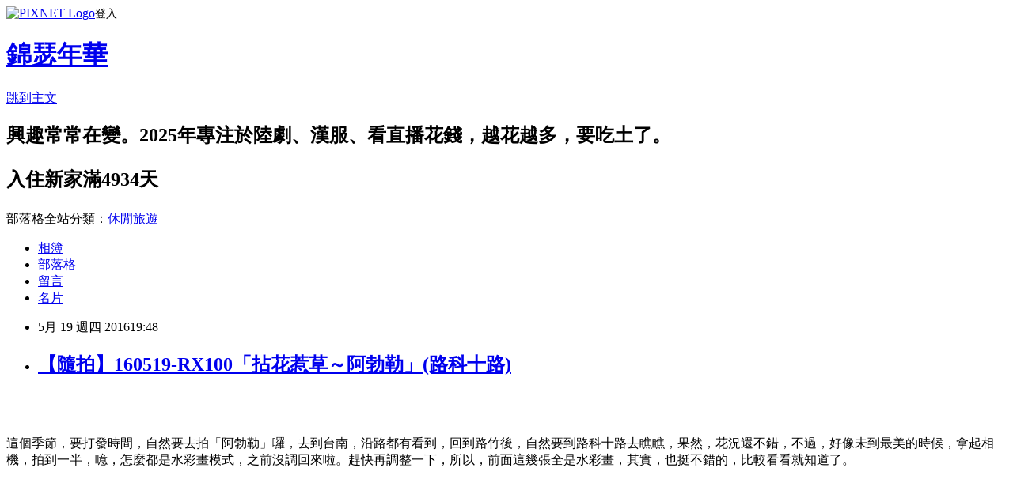

--- FILE ---
content_type: text/html; charset=utf-8
request_url: https://carol740106.pixnet.net/blog/posts/7114867926
body_size: 30031
content:
<!DOCTYPE html><html lang="zh-TW"><head><meta charSet="utf-8"/><meta name="viewport" content="width=device-width, initial-scale=1"/><link rel="stylesheet" href="https://static.1px.tw/blog-next/_next/static/chunks/b1e52b495cc0137c.css" data-precedence="next"/><link rel="stylesheet" href="https://static.1px.tw/blog-next/public/fix.css?v=202602031800" type="text/css" data-precedence="medium"/><link rel="stylesheet" href="https://s3.1px.tw/blog/theme/choc/iframe-popup.css?v=202602031800" type="text/css" data-precedence="medium"/><link rel="stylesheet" href="https://s3.1px.tw/blog/theme/choc/plugins.min.css?v=202602031800" type="text/css" data-precedence="medium"/><link rel="stylesheet" href="https://s3.1px.tw/blog/theme/choc/openid-comment.css?v=202602031800" type="text/css" data-precedence="medium"/><link rel="stylesheet" href="https://s3.1px.tw/blog/theme/choc/style.min.css?v=202602031800" type="text/css" data-precedence="medium"/><link rel="stylesheet" href="https://s3.1px.tw/blog/theme/choc/main.min.css?v=202602031800" type="text/css" data-precedence="medium"/><link rel="stylesheet" href="https://pimg.1px.tw/carol740106/assets/carol740106.css?v=202602031800" type="text/css" data-precedence="medium"/><link rel="stylesheet" href="https://s3.1px.tw/blog/theme/choc/author-info.css?v=202602031800" type="text/css" data-precedence="medium"/><link rel="stylesheet" href="https://s3.1px.tw/blog/theme/choc/idlePop.min.css?v=202602031800" type="text/css" data-precedence="medium"/><link rel="preload" as="script" fetchPriority="low" href="https://static.1px.tw/blog-next/_next/static/chunks/94688e2baa9fea03.js"/><script src="https://static.1px.tw/blog-next/_next/static/chunks/41eaa5427c45ebcc.js" async=""></script><script src="https://static.1px.tw/blog-next/_next/static/chunks/e2c6231760bc85bd.js" async=""></script><script src="https://static.1px.tw/blog-next/_next/static/chunks/94bde6376cf279be.js" async=""></script><script src="https://static.1px.tw/blog-next/_next/static/chunks/426b9d9d938a9eb4.js" async=""></script><script src="https://static.1px.tw/blog-next/_next/static/chunks/turbopack-5021d21b4b170dda.js" async=""></script><script src="https://static.1px.tw/blog-next/_next/static/chunks/ff1a16fafef87110.js" async=""></script><script src="https://static.1px.tw/blog-next/_next/static/chunks/e308b2b9ce476a3e.js" async=""></script><script src="https://static.1px.tw/blog-next/_next/static/chunks/169ce1e25068f8ff.js" async=""></script><script src="https://static.1px.tw/blog-next/_next/static/chunks/d3c6eed28c1dd8e2.js" async=""></script><script src="https://static.1px.tw/blog-next/_next/static/chunks/d4d39cfc2a072218.js" async=""></script><script src="https://static.1px.tw/blog-next/_next/static/chunks/6a5d72c05b9cd4ba.js" async=""></script><script src="https://static.1px.tw/blog-next/_next/static/chunks/8af6103cf1375f47.js" async=""></script><script src="https://static.1px.tw/blog-next/_next/static/chunks/e90cbf588986111c.js" async=""></script><script src="https://static.1px.tw/blog-next/_next/static/chunks/6fc86f1438482192.js" async=""></script><script src="https://static.1px.tw/blog-next/_next/static/chunks/6d1100e43ad18157.js" async=""></script><script src="https://static.1px.tw/blog-next/_next/static/chunks/c2622454eda6e045.js" async=""></script><script src="https://static.1px.tw/blog-next/_next/static/chunks/ed01c75076819ebd.js" async=""></script><script src="https://static.1px.tw/blog-next/_next/static/chunks/a4df8fc19a9a82e6.js" async=""></script><title>【隨拍】160519-RX100「拈花惹草～阿勃勒」(路科十路)</title><meta name="description" content="這個季節，要打發時間，自然要去拍「阿勃勒」囉，去到台南，沿路都有看到，回到路竹後，自然要到路科十路去瞧瞧，果然，花況還不錯，不過，好像未到最美的時候，拿起相機，拍到一半，噫，怎麼都是水彩畫模式，之前沒調回來啦。趕快再調整一下，所以，前面這幾張全是水彩畫，其實，也挺不錯的，比較看看就知道了。△轉到正常模式了，上下張比較看看，會不會覺得，還是水彩畫比較漂亮？囧。△「RX100」真的把黃色都拍成金色耶，怎麼回事呢？△看看道路兩旁開花的情況，最美的狀態，就是滿樹黃花，無半點綠葉。就這樣了，打算改天拿別的相機去拍，畢竟，這天還是上班日，馬路兩旁都停滿汽車，在構圖上，實在有點麻煩，那麼，是要假日去呢？還是一樣請假去呢？再想想好了。 "/><meta name="author" content="錦瑟年華"/><meta name="google-adsense-platform-account" content="pub-2647689032095179"/><meta name="fb:app_id" content="101730233200171"/><link rel="canonical" href="https://carol740106.pixnet.net/blog/posts/7114867926"/><meta property="og:title" content="【隨拍】160519-RX100「拈花惹草～阿勃勒」(路科十路)"/><meta property="og:description" content="這個季節，要打發時間，自然要去拍「阿勃勒」囉，去到台南，沿路都有看到，回到路竹後，自然要到路科十路去瞧瞧，果然，花況還不錯，不過，好像未到最美的時候，拿起相機，拍到一半，噫，怎麼都是水彩畫模式，之前沒調回來啦。趕快再調整一下，所以，前面這幾張全是水彩畫，其實，也挺不錯的，比較看看就知道了。△轉到正常模式了，上下張比較看看，會不會覺得，還是水彩畫比較漂亮？囧。△「RX100」真的把黃色都拍成金色耶，怎麼回事呢？△看看道路兩旁開花的情況，最美的狀態，就是滿樹黃花，無半點綠葉。就這樣了，打算改天拿別的相機去拍，畢竟，這天還是上班日，馬路兩旁都停滿汽車，在構圖上，實在有點麻煩，那麼，是要假日去呢？還是一樣請假去呢？再想想好了。 "/><meta property="og:url" content="https://carol740106.pixnet.net/blog/posts/7114867926"/><meta property="og:image" content="https://pimg.1px.tw/carol740106/1545750978-2896614528.jpg"/><meta property="og:type" content="article"/><meta name="twitter:card" content="summary_large_image"/><meta name="twitter:title" content="【隨拍】160519-RX100「拈花惹草～阿勃勒」(路科十路)"/><meta name="twitter:description" content="這個季節，要打發時間，自然要去拍「阿勃勒」囉，去到台南，沿路都有看到，回到路竹後，自然要到路科十路去瞧瞧，果然，花況還不錯，不過，好像未到最美的時候，拿起相機，拍到一半，噫，怎麼都是水彩畫模式，之前沒調回來啦。趕快再調整一下，所以，前面這幾張全是水彩畫，其實，也挺不錯的，比較看看就知道了。△轉到正常模式了，上下張比較看看，會不會覺得，還是水彩畫比較漂亮？囧。△「RX100」真的把黃色都拍成金色耶，怎麼回事呢？△看看道路兩旁開花的情況，最美的狀態，就是滿樹黃花，無半點綠葉。就這樣了，打算改天拿別的相機去拍，畢竟，這天還是上班日，馬路兩旁都停滿汽車，在構圖上，實在有點麻煩，那麼，是要假日去呢？還是一樣請假去呢？再想想好了。 "/><meta name="twitter:image" content="https://pimg.1px.tw/carol740106/1545750978-2896614528.jpg"/><link rel="icon" href="/favicon.ico?favicon.a62c60e0.ico" sizes="32x32" type="image/x-icon"/><script src="https://static.1px.tw/blog-next/_next/static/chunks/a6dad97d9634a72d.js" noModule=""></script></head><body><!--$--><!--/$--><!--$?--><template id="B:0"></template><!--/$--><script>requestAnimationFrame(function(){$RT=performance.now()});</script><script src="https://static.1px.tw/blog-next/_next/static/chunks/94688e2baa9fea03.js" id="_R_" async=""></script><div hidden id="S:0"><script id="pixnet-vars">
        window.PIXNET = {
          post_id: "7114867926",
          name: "carol740106",
          user_id: 0,
          blog_id: "2940689",
          display_ads: false,
          ad_options: {"chictrip":false}
        };
      </script><script type="text/javascript" src="https://code.jquery.com/jquery-latest.min.js"></script><script id="json-ld-article-script" type="application/ld+json">{"@context":"https:\u002F\u002Fschema.org","@type":"BlogPosting","isAccessibleForFree":true,"mainEntityOfPage":{"@type":"WebPage","@id":"https:\u002F\u002Fcarol740106.pixnet.net\u002Fblog\u002Fposts\u002F7114867926"},"headline":"【隨拍】160519-RX100「拈花惹草～阿勃勒」(路科十路)","description":"\u003Ca style=\"font-family: 'courier new', courier, monospace; font-size: 16px;\" href=\"###\"\u003E\u003Cimg src=\"https:\u002F\u002Fpic.pimg.tw\u002Fcarol740106\u002F1545750978-2896614528.jpg?v=1545750979\" alt=\"DSC05745\"\u003E\u003C\u002Fa\u003E\u003Cbr\u003E\u003C!-- more --\u003E\u003Cbr\u003E\u003Cspan style=\"color: #000080;\"\u003E這個季節，要打發時間，自然要去拍「阿勃勒」囉，去到台南，沿路都有看到，回到路竹後，自然要到路科十路去瞧瞧，果然，花況還不錯，不過，好像未到最美的時候，拿起相機，拍到一半，噫，怎麼都是水彩畫模式，之前沒調回來啦。趕快再調整一下，所以，前面這幾張全是水彩畫，其實，也挺不錯的，比較看看就知道了。\u003C\u002Fspan\u003E\u003Cbr\u003E\u003Cspan style=\"color: #000080;\"\u003E\u003Ca href=\"###\"\u003E\u003Cspan style=\"color: #000080;\"\u003E\u003Cbr\u003E\u003Ca href=\"###\"\u003E\u003Cspan style=\"color: #000080;\"\u003E\u003Cimg src=\"https:\u002F\u002Fpic.pimg.tw\u002Fcarol740106\u002F1545750980-1715624583.jpg\" alt=\"DSC05741\"\u003E\u003Cbr\u003E\u003C\u002Fspan\u003E\u003C\u002Fa\u003E\u003Ca href=\"###\"\u003E\u003Cspan style=\"color: #000080;\"\u003E\u003Cimg src=\"https:\u002F\u002Fpic.pimg.tw\u002Fcarol740106\u002F1545750981-4133930375.jpg?v=1545750982\" alt=\"DSC05747\"\u003E\u003Cbr\u003E\u003C\u002Fspan\u003E\u003C\u002Fa\u003E\u003Ca href=\"###\"\u003E\u003Cspan style=\"color: #000080;\"\u003E\u003Cimg src=\"https:\u002F\u002Fpic.pimg.tw\u002Fcarol740106\u002F1545750982-3242540803.jpg?v=1545750983\" alt=\"DSC05748\"\u003E\u003Cbr\u003E\u003C\u002Fspan\u003E\u003C\u002Fa\u003E\u003Ca href=\"###\"\u003E\u003Cspan style=\"color: #000080;\"\u003E\u003Cimg src=\"https:\u002F\u002Fpic.pimg.tw\u002Fcarol740106\u002F1545750983-3386419630.jpg\" alt=\"DSC05750\"\u003E\u003Cbr\u003E\u003C\u002Fspan\u003E\u003C\u002Fa\u003E\u003Ca href=\"###\"\u003E\u003Cspan style=\"color: #000080;\"\u003E\u003Cimg src=\"https:\u002F\u002Fpic.pimg.tw\u002Fcarol740106\u002F1545750984-1304647730.jpg\" alt=\"DSC05752\"\u003E\u003Cbr\u003E\u003C\u002Fspan\u003E\u003C\u002Fa\u003E\u003Ca href=\"###\"\u003E\u003Cspan style=\"color: #000080;\"\u003E\u003Cimg src=\"https:\u002F\u002Fpic.pimg.tw\u002Fcarol740106\u002F1545750986-919823899.jpg\" alt=\"DSC05753\"\u003E\u003Cbr\u003E\u003C\u002Fspan\u003E\u003C\u002Fa\u003E\u003Ca href=\"###\"\u003E\u003Cspan style=\"color: #000080;\"\u003E\u003Cimg src=\"https:\u002F\u002Fpic.pimg.tw\u002Fcarol740106\u002F1545750987-506845344.jpg?v=1545750988\" alt=\"DSC05754\"\u003E\u003Cbr\u003E\u003C\u002Fspan\u003E\u003C\u002Fa\u003E\u003Ca href=\"###\"\u003E\u003Cspan style=\"color: #000080;\"\u003E\u003Cimg src=\"https:\u002F\u002Fpic.pimg.tw\u002Fcarol740106\u002F1545750988-3668368533.jpg\" alt=\"DSC05755\"\u003E\u003Cbr\u003E\u003C\u002Fspan\u003E\u003C\u002Fa\u003E\u003Ca href=\"###\"\u003E\u003Cspan style=\"color: #000080;\"\u003E\u003Cimg src=\"https:\u002F\u002Fpic.pimg.tw\u002Fcarol740106\u002F1545750990-2376792033.jpg\" alt=\"DSC05757\"\u003E\u003Cbr\u003E△轉到正常模式了，上下張比較看看，會不會覺得，還是水彩畫比較漂亮？囧。\u003Cbr\u003E\u003C\u002Fspan\u003E\u003C\u002Fa\u003E\u003Ca href=\"###\"\u003E\u003Cspan style=\"color: #000080;\"\u003E\u003Cimg src=\"https:\u002F\u002Fpic.pimg.tw\u002Fcarol740106\u002F1545750991-340183603.jpg\" alt=\"DSC05761\"\u003E\u003Cbr\u003E\u003C\u002Fspan\u003E\u003C\u002Fa\u003E\u003Ca href=\"###\"\u003E\u003Cspan style=\"color: #000080;\"\u003E\u003Cimg src=\"https:\u002F\u002Fpic.pimg.tw\u002Fcarol740106\u002F1545750992-3556589693.jpg\" alt=\"DSC05762\"\u003E\u003Cbr\u003E\u003C\u002Fspan\u003E\u003C\u002Fa\u003E\u003Ca href=\"###\"\u003E\u003Cspan style=\"color: #000080;\"\u003E\u003Cimg src=\"https:\u002F\u002Fpic.pimg.tw\u002Fcarol740106\u002F1545750994-1971780285.jpg\" alt=\"DSC05764\"\u003E\u003Cbr\u003E\u003C\u002Fspan\u003E\u003C\u002Fa\u003E\u003Ca href=\"###\"\u003E\u003Cspan style=\"color: #000080;\"\u003E\u003Cimg src=\"https:\u002F\u002Fpic.pimg.tw\u002Fcarol740106\u002F1545750995-3282254477.jpg\" alt=\"DSC05765\"\u003E\u003Cbr\u003E\u003C\u002Fspan\u003E\u003C\u002Fa\u003E\u003Ca href=\"###\"\u003E\u003Cspan style=\"color: #000080;\"\u003E\u003Cimg src=\"https:\u002F\u002Fpic.pimg.tw\u002Fcarol740106\u002F1545750996-3194123453.jpg\" alt=\"DSC05766\"\u003E\u003Cbr\u003E\u003C\u002Fspan\u003E\u003C\u002Fa\u003E\u003Ca href=\"###\"\u003E\u003Cspan style=\"color: #000080;\"\u003E\u003Cimg src=\"https:\u002F\u002Fpic.pimg.tw\u002Fcarol740106\u002F1545750998-1213301547.jpg\" alt=\"DSC05767\"\u003E\u003Cbr\u003E\u003C\u002Fspan\u003E\u003C\u002Fa\u003E\u003Ca href=\"###\"\u003E\u003Cspan style=\"color: #000080;\"\u003E\u003Cimg src=\"https:\u002F\u002Fpic.pimg.tw\u002Fcarol740106\u002F1545750999-2288405509.jpg\" alt=\"DSC05768\"\u003E\u003Cbr\u003E\u003C\u002Fspan\u003E\u003C\u002Fa\u003E\u003Ca href=\"###\"\u003E\u003Cspan style=\"color: #000080;\"\u003E\u003Cimg src=\"https:\u002F\u002Fpic.pimg.tw\u002Fcarol740106\u002F1545751000-792406588.jpg\" alt=\"DSC05769\"\u003E\u003Cbr\u003E\u003C\u002Fspan\u003E\u003C\u002Fa\u003E\u003Ca href=\"###\"\u003E\u003Cspan style=\"color: #000080;\"\u003E\u003Cimg src=\"https:\u002F\u002Fpic.pimg.tw\u002Fcarol740106\u002F1545751002-4146327634.jpg\" alt=\"DSC05770\"\u003E\u003Cbr\u003E\u003C\u002Fspan\u003E\u003C\u002Fa\u003E\u003Ca href=\"###\"\u003E\u003Cspan style=\"color: #000080;\"\u003E\u003Cimg src=\"https:\u002F\u002Fpic.pimg.tw\u002Fcarol740106\u002F1545751003-454689940.jpg\" alt=\"DSC05771\"\u003E\u003Cbr\u003E△「RX100」真的把黃色都拍成金色耶，怎麼回事呢？\u003Cbr\u003E\u003C\u002Fspan\u003E\u003C\u002Fa\u003E\u003Ca href=\"###\"\u003E\u003Cspan style=\"color: #000080;\"\u003E\u003Cimg src=\"https:\u002F\u002Fpic.pimg.tw\u002Fcarol740106\u002F1545751004-205474515.jpg?v=1545751005\" alt=\"DSC05773\"\u003E\u003Cbr\u003E\u003C\u002Fspan\u003E\u003C\u002Fa\u003E\u003Ca href=\"###\"\u003E\u003Cspan style=\"color: #000080;\"\u003E\u003Cimg src=\"https:\u002F\u002Fpic.pimg.tw\u002Fcarol740106\u002F1545751005-1972429342.jpg\" alt=\"DSC05774\"\u003E\u003Cbr\u003E\u003C\u002Fspan\u003E\u003C\u002Fa\u003E\u003Ca href=\"###\"\u003E\u003Cspan style=\"color: #000080;\"\u003E\u003Cimg src=\"https:\u002F\u002Fpic.pimg.tw\u002Fcarol740106\u002F1545751007-3704771011.jpg\" alt=\"DSC05775\"\u003E\u003Cbr\u003E△看看道路兩旁開花的情況，最美的狀態，就是滿樹黃花，無半點綠葉。\u003Cbr\u003E\u003C\u002Fspan\u003E\u003C\u002Fa\u003E\u003Ca href=\"###\"\u003E\u003Cspan style=\"color: #000080;\"\u003E\u003Cimg src=\"https:\u002F\u002Fpic.pimg.tw\u002Fcarol740106\u002F1545751008-808440046.jpg?v=1545751010\" alt=\"DSC05777\"\u003E\u003Cbr\u003E\u003C\u002Fspan\u003E\u003C\u002Fa\u003E\u003Ca href=\"###\"\u003E\u003Cspan style=\"color: #000080;\"\u003E\u003Cimg src=\"https:\u002F\u002Fpic.pimg.tw\u002Fcarol740106\u002F1545751010-2565488918.jpg\" alt=\"DSC05779\"\u003E\u003Cbr\u003E\u003C\u002Fspan\u003E\u003C\u002Fa\u003E\u003Ca href=\"###\"\u003E\u003Cspan style=\"color: #000080;\"\u003E\u003Cimg src=\"https:\u002F\u002Fpic.pimg.tw\u002Fcarol740106\u002F1545751012-1051032185.jpg\" alt=\"DSC05781\"\u003E\u003Cbr\u003E\u003C\u002Fspan\u003E\u003C\u002Fa\u003E\u003Ca href=\"###\"\u003E\u003Cspan style=\"color: #000080;\"\u003E\u003Cimg src=\"https:\u002F\u002Fpic.pimg.tw\u002Fcarol740106\u002F1545751013-2194011287.jpg?v=1545751014\" alt=\"DSC05783\"\u003E\u003C\u002Fspan\u003E\u003C\u002Fa\u003E\u003Cbr\u003E\u003C\u002Fspan\u003E\u003C\u002Fa\u003E就這樣了，打算改天拿別的相機去拍，畢竟，這天還是上班日，馬路兩旁都停滿汽車，在構圖上，實在有點麻煩，那麼，是要假日去呢？還是一樣請假去呢？再想想好了。 \u003C\u002Fspan\u003E","articleBody":"\u003Cp\u003E\u003Cspan style=\"font-family: 'courier new', courier, monospace; color: #800000; font-size: 12pt;\"\u003E\u003Ca style=\"font-family: 'courier new', courier, monospace; font-size: 16px;\" href=\"###\"\u003E\u003Cimg src=\"https:\u002F\u002Fpimg.1px.tw\u002Fcarol740106\u002F1545750978-2896614528.jpg\" alt=\"DSC05745\" \u002F\u003E\u003C\u002Fa\u003E\u003Cbr \u002F\u003E\u003Cbr \u002F\u003E\u003C!-- more --\u003E\u003Cbr \u002F\u003E\u003Cspan style=\"color: #000080;\"\u003E這個季節，要打發時間，自然要去拍「阿勃勒」囉，去到台南，沿路都有看到，回到路竹後，自然要到路科十路去瞧瞧，果然，花況還不錯，不過，好像未到最美的時候，拿起相機，拍到一半，噫，怎麼都是水彩畫模式，之前沒調回來啦。趕快再調整一下，所以，前面這幾張全是水彩畫，其實，也挺不錯的，比較看看就知道了。\u003C\u002Fspan\u003E\u003Cbr \u002F\u003E\u003Cspan style=\"color: #000080;\"\u003E\u003Ca href=\"###\"\u003E\u003Cspan style=\"color: #000080;\"\u003E\u003Cbr \u002F\u003E\u003Ca href=\"###\"\u003E\u003Cspan style=\"color: #000080;\"\u003E\u003Cimg src=\"https:\u002F\u002Fpimg.1px.tw\u002Fcarol740106\u002F1545750980-1715624583.jpg\" alt=\"DSC05741\" \u002F\u003E\u003Cbr \u002F\u003E\u003Cbr \u002F\u003E\u003C\u002Fspan\u003E\u003C\u002Fa\u003E\u003Ca href=\"###\"\u003E\u003Cspan style=\"color: #000080;\"\u003E\u003Cimg src=\"https:\u002F\u002Fpimg.1px.tw\u002Fcarol740106\u002F1545750981-4133930375.jpg\" alt=\"DSC05747\" \u002F\u003E\u003Cbr \u002F\u003E\u003Cbr \u002F\u003E\u003C\u002Fspan\u003E\u003C\u002Fa\u003E\u003Ca href=\"###\"\u003E\u003Cspan style=\"color: #000080;\"\u003E\u003Cimg src=\"https:\u002F\u002Fpimg.1px.tw\u002Fcarol740106\u002F1545750982-3242540803.jpg\" alt=\"DSC05748\" \u002F\u003E\u003Cbr \u002F\u003E\u003Cbr \u002F\u003E\u003C\u002Fspan\u003E\u003C\u002Fa\u003E\u003Ca href=\"###\"\u003E\u003Cspan style=\"color: #000080;\"\u003E\u003Cimg src=\"https:\u002F\u002Fpimg.1px.tw\u002Fcarol740106\u002F1545750983-3386419630.jpg\" alt=\"DSC05750\" \u002F\u003E\u003Cbr \u002F\u003E\u003Cbr \u002F\u003E\u003C\u002Fspan\u003E\u003C\u002Fa\u003E\u003Ca href=\"###\"\u003E\u003Cspan style=\"color: #000080;\"\u003E\u003Cimg src=\"https:\u002F\u002Fpimg.1px.tw\u002Fcarol740106\u002F1545750984-1304647730.jpg\" alt=\"DSC05752\" \u002F\u003E\u003Cbr \u002F\u003E\u003Cbr \u002F\u003E\u003C\u002Fspan\u003E\u003C\u002Fa\u003E\u003Ca href=\"###\"\u003E\u003Cspan style=\"color: #000080;\"\u003E\u003Cimg src=\"https:\u002F\u002Fpimg.1px.tw\u002Fcarol740106\u002F1545750986-919823899.jpg\" alt=\"DSC05753\" \u002F\u003E\u003Cbr \u002F\u003E\u003Cbr \u002F\u003E\u003C\u002Fspan\u003E\u003C\u002Fa\u003E\u003Ca href=\"###\"\u003E\u003Cspan style=\"color: #000080;\"\u003E\u003Cimg src=\"https:\u002F\u002Fpimg.1px.tw\u002Fcarol740106\u002F1545750987-506845344.jpg\" alt=\"DSC05754\" \u002F\u003E\u003Cbr \u002F\u003E\u003Cbr \u002F\u003E\u003C\u002Fspan\u003E\u003C\u002Fa\u003E\u003Ca href=\"###\"\u003E\u003Cspan style=\"color: #000080;\"\u003E\u003Cimg src=\"https:\u002F\u002Fpimg.1px.tw\u002Fcarol740106\u002F1545750988-3668368533.jpg\" alt=\"DSC05755\" \u002F\u003E\u003Cbr \u002F\u003E\u003Cbr \u002F\u003E\u003C\u002Fspan\u003E\u003C\u002Fa\u003E\u003Ca href=\"###\"\u003E\u003Cspan style=\"color: #000080;\"\u003E\u003Cimg src=\"https:\u002F\u002Fpimg.1px.tw\u002Fcarol740106\u002F1545750990-2376792033.jpg\" alt=\"DSC05757\" \u002F\u003E\u003Cbr \u002F\u003E\u003Cbr \u002F\u003E△轉到正常模式了，上下張比較看看，會不會覺得，還是水彩畫比較漂亮？囧。\u003Cbr \u002F\u003E\u003Cbr \u002F\u003E\u003C\u002Fspan\u003E\u003C\u002Fa\u003E\u003Ca href=\"###\"\u003E\u003Cspan style=\"color: #000080;\"\u003E\u003Cimg src=\"https:\u002F\u002Fpimg.1px.tw\u002Fcarol740106\u002F1545750991-340183603.jpg\" alt=\"DSC05761\" \u002F\u003E\u003Cbr \u002F\u003E\u003Cbr \u002F\u003E\u003C\u002Fspan\u003E\u003C\u002Fa\u003E\u003Ca href=\"###\"\u003E\u003Cspan style=\"color: #000080;\"\u003E\u003Cimg src=\"https:\u002F\u002Fpimg.1px.tw\u002Fcarol740106\u002F1545750992-3556589693.jpg\" alt=\"DSC05762\" \u002F\u003E\u003Cbr \u002F\u003E\u003Cbr \u002F\u003E\u003C\u002Fspan\u003E\u003C\u002Fa\u003E\u003Ca href=\"###\"\u003E\u003Cspan style=\"color: #000080;\"\u003E\u003Cimg src=\"https:\u002F\u002Fpimg.1px.tw\u002Fcarol740106\u002F1545750994-1971780285.jpg\" alt=\"DSC05764\" \u002F\u003E\u003Cbr \u002F\u003E\u003Cbr \u002F\u003E\u003C\u002Fspan\u003E\u003C\u002Fa\u003E\u003Ca href=\"###\"\u003E\u003Cspan style=\"color: #000080;\"\u003E\u003Cimg src=\"https:\u002F\u002Fpimg.1px.tw\u002Fcarol740106\u002F1545750995-3282254477.jpg\" alt=\"DSC05765\" \u002F\u003E\u003Cbr \u002F\u003E\u003Cbr \u002F\u003E\u003C\u002Fspan\u003E\u003C\u002Fa\u003E\u003Ca href=\"###\"\u003E\u003Cspan style=\"color: #000080;\"\u003E\u003Cimg src=\"https:\u002F\u002Fpimg.1px.tw\u002Fcarol740106\u002F1545750996-3194123453.jpg\" alt=\"DSC05766\" \u002F\u003E\u003Cbr \u002F\u003E\u003Cbr \u002F\u003E\u003C\u002Fspan\u003E\u003C\u002Fa\u003E\u003Ca href=\"###\"\u003E\u003Cspan style=\"color: #000080;\"\u003E\u003Cimg src=\"https:\u002F\u002Fpimg.1px.tw\u002Fcarol740106\u002F1545750998-1213301547.jpg\" alt=\"DSC05767\" \u002F\u003E\u003Cbr \u002F\u003E\u003Cbr \u002F\u003E\u003C\u002Fspan\u003E\u003C\u002Fa\u003E\u003Ca href=\"###\"\u003E\u003Cspan style=\"color: #000080;\"\u003E\u003Cimg src=\"https:\u002F\u002Fpimg.1px.tw\u002Fcarol740106\u002F1545750999-2288405509.jpg\" alt=\"DSC05768\" \u002F\u003E\u003Cbr \u002F\u003E\u003Cbr \u002F\u003E\u003C\u002Fspan\u003E\u003C\u002Fa\u003E\u003Ca href=\"###\"\u003E\u003Cspan style=\"color: #000080;\"\u003E\u003Cimg src=\"https:\u002F\u002Fpimg.1px.tw\u002Fcarol740106\u002F1545751000-792406588.jpg\" alt=\"DSC05769\" \u002F\u003E\u003Cbr \u002F\u003E\u003Cbr \u002F\u003E\u003C\u002Fspan\u003E\u003C\u002Fa\u003E\u003Ca href=\"###\"\u003E\u003Cspan style=\"color: #000080;\"\u003E\u003Cimg src=\"https:\u002F\u002Fpimg.1px.tw\u002Fcarol740106\u002F1545751002-4146327634.jpg\" alt=\"DSC05770\" \u002F\u003E\u003Cbr \u002F\u003E\u003Cbr \u002F\u003E\u003C\u002Fspan\u003E\u003C\u002Fa\u003E\u003Ca href=\"###\"\u003E\u003Cspan style=\"color: #000080;\"\u003E\u003Cimg src=\"https:\u002F\u002Fpimg.1px.tw\u002Fcarol740106\u002F1545751003-454689940.jpg\" alt=\"DSC05771\" \u002F\u003E\u003Cbr \u002F\u003E\u003Cbr \u002F\u003E△「RX100」真的把黃色都拍成金色耶，怎麼回事呢？\u003Cbr \u002F\u003E\u003Cbr \u002F\u003E\u003C\u002Fspan\u003E\u003C\u002Fa\u003E\u003Ca href=\"###\"\u003E\u003Cspan style=\"color: #000080;\"\u003E\u003Cimg src=\"https:\u002F\u002Fpimg.1px.tw\u002Fcarol740106\u002F1545751004-205474515.jpg\" alt=\"DSC05773\" \u002F\u003E\u003Cbr \u002F\u003E\u003Cbr \u002F\u003E\u003C\u002Fspan\u003E\u003C\u002Fa\u003E\u003Ca href=\"###\"\u003E\u003Cspan style=\"color: #000080;\"\u003E\u003Cimg src=\"https:\u002F\u002Fpimg.1px.tw\u002Fcarol740106\u002F1545751005-1972429342.jpg\" alt=\"DSC05774\" \u002F\u003E\u003Cbr \u002F\u003E\u003Cbr \u002F\u003E\u003C\u002Fspan\u003E\u003C\u002Fa\u003E\u003Ca href=\"###\"\u003E\u003Cspan style=\"color: #000080;\"\u003E\u003Cimg src=\"https:\u002F\u002Fpimg.1px.tw\u002Fcarol740106\u002F1545751007-3704771011.jpg\" alt=\"DSC05775\" \u002F\u003E\u003Cbr \u002F\u003E\u003Cbr \u002F\u003E△看看道路兩旁開花的情況，最美的狀態，就是滿樹黃花，無半點綠葉。\u003Cbr \u002F\u003E\u003Cbr \u002F\u003E\u003C\u002Fspan\u003E\u003C\u002Fa\u003E\u003Ca href=\"###\"\u003E\u003Cspan style=\"color: #000080;\"\u003E\u003Cimg src=\"https:\u002F\u002Fpimg.1px.tw\u002Fcarol740106\u002F1545751008-808440046.jpg\" alt=\"DSC05777\" \u002F\u003E\u003Cbr \u002F\u003E\u003Cbr \u002F\u003E\u003C\u002Fspan\u003E\u003C\u002Fa\u003E\u003Ca href=\"###\"\u003E\u003Cspan style=\"color: #000080;\"\u003E\u003Cimg src=\"https:\u002F\u002Fpimg.1px.tw\u002Fcarol740106\u002F1545751010-2565488918.jpg\" alt=\"DSC05779\" \u002F\u003E\u003Cbr \u002F\u003E\u003Cbr \u002F\u003E\u003C\u002Fspan\u003E\u003C\u002Fa\u003E\u003Ca href=\"###\"\u003E\u003Cspan style=\"color: #000080;\"\u003E\u003Cimg src=\"https:\u002F\u002Fpimg.1px.tw\u002Fcarol740106\u002F1545751012-1051032185.jpg\" alt=\"DSC05781\" \u002F\u003E\u003Cbr \u002F\u003E\u003Cbr \u002F\u003E\u003C\u002Fspan\u003E\u003C\u002Fa\u003E\u003Ca href=\"###\"\u003E\u003Cspan style=\"color: #000080;\"\u003E\u003Cimg src=\"https:\u002F\u002Fpimg.1px.tw\u002Fcarol740106\u002F1545751013-2194011287.jpg\" alt=\"DSC05783\" \u002F\u003E\u003C\u002Fspan\u003E\u003C\u002Fa\u003E\u003Cbr \u002F\u003E\u003Cbr \u002F\u003E\u003C\u002Fspan\u003E\u003C\u002Fa\u003E就這樣了，打算改天拿別的相機去拍，畢竟，這天還是上班日，馬路兩旁都停滿汽車，在構圖上，實在有點麻煩，那麼，是要假日去呢？還是一樣請假去呢？再想想好了。&nbsp;\u003C\u002Fspan\u003E\u003C\u002Fspan\u003E\u003C\u002Fp\u003E","image":["https:\u002F\u002Fpimg.1px.tw\u002Fcarol740106\u002F1545750978-2896614528.jpg"],"author":{"@type":"Person","name":"錦瑟年華","url":"https:\u002F\u002Fwww.pixnet.net\u002Fpcard\u002Fcarol740106"},"publisher":{"@type":"Organization","name":"錦瑟年華","logo":{"@type":"ImageObject","url":"https:\u002F\u002Fs3.1px.tw\u002Fblog\u002Fcommon\u002Favatar\u002Fblog_cover_dark.jpg"}},"datePublished":"2016-05-19T11:48:18.000Z","dateModified":"","keywords":[],"articleSection":"日常隨影"}</script><template id="P:1"></template><template id="P:2"></template><template id="P:3"></template><section aria-label="Notifications alt+T" tabindex="-1" aria-live="polite" aria-relevant="additions text" aria-atomic="false"></section></div><script>(self.__next_f=self.__next_f||[]).push([0])</script><script>self.__next_f.push([1,"1:\"$Sreact.fragment\"\n3:I[39756,[\"https://static.1px.tw/blog-next/_next/static/chunks/ff1a16fafef87110.js\",\"https://static.1px.tw/blog-next/_next/static/chunks/e308b2b9ce476a3e.js\"],\"default\"]\n4:I[53536,[\"https://static.1px.tw/blog-next/_next/static/chunks/ff1a16fafef87110.js\",\"https://static.1px.tw/blog-next/_next/static/chunks/e308b2b9ce476a3e.js\"],\"default\"]\n6:I[97367,[\"https://static.1px.tw/blog-next/_next/static/chunks/ff1a16fafef87110.js\",\"https://static.1px.tw/blog-next/_next/static/chunks/e308b2b9ce476a3e.js\"],\"OutletBoundary\"]\n8:I[97367,[\"https://static.1px.tw/blog-next/_next/static/chunks/ff1a16fafef87110.js\",\"https://static.1px.tw/blog-next/_next/static/chunks/e308b2b9ce476a3e.js\"],\"ViewportBoundary\"]\na:I[97367,[\"https://static.1px.tw/blog-next/_next/static/chunks/ff1a16fafef87110.js\",\"https://static.1px.tw/blog-next/_next/static/chunks/e308b2b9ce476a3e.js\"],\"MetadataBoundary\"]\nc:I[63491,[\"https://static.1px.tw/blog-next/_next/static/chunks/169ce1e25068f8ff.js\",\"https://static.1px.tw/blog-next/_next/static/chunks/d3c6eed28c1dd8e2.js\"],\"default\"]\n:HL[\"https://static.1px.tw/blog-next/_next/static/chunks/b1e52b495cc0137c.css\",\"style\"]\n"])</script><script>self.__next_f.push([1,"0:{\"P\":null,\"b\":\"I9I0TPD-VcXo41Lu7FBt1\",\"c\":[\"\",\"blog\",\"posts\",\"7114867926\"],\"q\":\"\",\"i\":false,\"f\":[[[\"\",{\"children\":[\"blog\",{\"children\":[\"posts\",{\"children\":[[\"id\",\"7114867926\",\"d\"],{\"children\":[\"__PAGE__\",{}]}]}]}]},\"$undefined\",\"$undefined\",true],[[\"$\",\"$1\",\"c\",{\"children\":[[[\"$\",\"script\",\"script-0\",{\"src\":\"https://static.1px.tw/blog-next/_next/static/chunks/d4d39cfc2a072218.js\",\"async\":true,\"nonce\":\"$undefined\"}],[\"$\",\"script\",\"script-1\",{\"src\":\"https://static.1px.tw/blog-next/_next/static/chunks/6a5d72c05b9cd4ba.js\",\"async\":true,\"nonce\":\"$undefined\"}],[\"$\",\"script\",\"script-2\",{\"src\":\"https://static.1px.tw/blog-next/_next/static/chunks/8af6103cf1375f47.js\",\"async\":true,\"nonce\":\"$undefined\"}]],\"$L2\"]}],{\"children\":[[\"$\",\"$1\",\"c\",{\"children\":[null,[\"$\",\"$L3\",null,{\"parallelRouterKey\":\"children\",\"error\":\"$undefined\",\"errorStyles\":\"$undefined\",\"errorScripts\":\"$undefined\",\"template\":[\"$\",\"$L4\",null,{}],\"templateStyles\":\"$undefined\",\"templateScripts\":\"$undefined\",\"notFound\":\"$undefined\",\"forbidden\":\"$undefined\",\"unauthorized\":\"$undefined\"}]]}],{\"children\":[[\"$\",\"$1\",\"c\",{\"children\":[null,[\"$\",\"$L3\",null,{\"parallelRouterKey\":\"children\",\"error\":\"$undefined\",\"errorStyles\":\"$undefined\",\"errorScripts\":\"$undefined\",\"template\":[\"$\",\"$L4\",null,{}],\"templateStyles\":\"$undefined\",\"templateScripts\":\"$undefined\",\"notFound\":\"$undefined\",\"forbidden\":\"$undefined\",\"unauthorized\":\"$undefined\"}]]}],{\"children\":[[\"$\",\"$1\",\"c\",{\"children\":[null,[\"$\",\"$L3\",null,{\"parallelRouterKey\":\"children\",\"error\":\"$undefined\",\"errorStyles\":\"$undefined\",\"errorScripts\":\"$undefined\",\"template\":[\"$\",\"$L4\",null,{}],\"templateStyles\":\"$undefined\",\"templateScripts\":\"$undefined\",\"notFound\":\"$undefined\",\"forbidden\":\"$undefined\",\"unauthorized\":\"$undefined\"}]]}],{\"children\":[[\"$\",\"$1\",\"c\",{\"children\":[\"$L5\",[[\"$\",\"link\",\"0\",{\"rel\":\"stylesheet\",\"href\":\"https://static.1px.tw/blog-next/_next/static/chunks/b1e52b495cc0137c.css\",\"precedence\":\"next\",\"crossOrigin\":\"$undefined\",\"nonce\":\"$undefined\"}],[\"$\",\"script\",\"script-0\",{\"src\":\"https://static.1px.tw/blog-next/_next/static/chunks/6fc86f1438482192.js\",\"async\":true,\"nonce\":\"$undefined\"}],[\"$\",\"script\",\"script-1\",{\"src\":\"https://static.1px.tw/blog-next/_next/static/chunks/6d1100e43ad18157.js\",\"async\":true,\"nonce\":\"$undefined\"}],[\"$\",\"script\",\"script-2\",{\"src\":\"https://static.1px.tw/blog-next/_next/static/chunks/c2622454eda6e045.js\",\"async\":true,\"nonce\":\"$undefined\"}],[\"$\",\"script\",\"script-3\",{\"src\":\"https://static.1px.tw/blog-next/_next/static/chunks/ed01c75076819ebd.js\",\"async\":true,\"nonce\":\"$undefined\"}],[\"$\",\"script\",\"script-4\",{\"src\":\"https://static.1px.tw/blog-next/_next/static/chunks/a4df8fc19a9a82e6.js\",\"async\":true,\"nonce\":\"$undefined\"}]],[\"$\",\"$L6\",null,{\"children\":\"$@7\"}]]}],{},null,false,false]},null,false,false]},null,false,false]},null,false,false]},null,false,false],[\"$\",\"$1\",\"h\",{\"children\":[null,[\"$\",\"$L8\",null,{\"children\":\"$@9\"}],[\"$\",\"$La\",null,{\"children\":\"$@b\"}],null]}],false]],\"m\":\"$undefined\",\"G\":[\"$c\",[]],\"S\":false}\n"])</script><script>self.__next_f.push([1,"9:[[\"$\",\"meta\",\"0\",{\"charSet\":\"utf-8\"}],[\"$\",\"meta\",\"1\",{\"name\":\"viewport\",\"content\":\"width=device-width, initial-scale=1\"}]]\n"])</script><script>self.__next_f.push([1,"d:I[79520,[\"https://static.1px.tw/blog-next/_next/static/chunks/d4d39cfc2a072218.js\",\"https://static.1px.tw/blog-next/_next/static/chunks/6a5d72c05b9cd4ba.js\",\"https://static.1px.tw/blog-next/_next/static/chunks/8af6103cf1375f47.js\"],\"\"]\n10:I[2352,[\"https://static.1px.tw/blog-next/_next/static/chunks/d4d39cfc2a072218.js\",\"https://static.1px.tw/blog-next/_next/static/chunks/6a5d72c05b9cd4ba.js\",\"https://static.1px.tw/blog-next/_next/static/chunks/8af6103cf1375f47.js\"],\"AdultWarningModal\"]\n11:I[69182,[\"https://static.1px.tw/blog-next/_next/static/chunks/d4d39cfc2a072218.js\",\"https://static.1px.tw/blog-next/_next/static/chunks/6a5d72c05b9cd4ba.js\",\"https://static.1px.tw/blog-next/_next/static/chunks/8af6103cf1375f47.js\"],\"HydrationComplete\"]\n12:I[12985,[\"https://static.1px.tw/blog-next/_next/static/chunks/d4d39cfc2a072218.js\",\"https://static.1px.tw/blog-next/_next/static/chunks/6a5d72c05b9cd4ba.js\",\"https://static.1px.tw/blog-next/_next/static/chunks/8af6103cf1375f47.js\"],\"NuqsAdapter\"]\n13:I[82782,[\"https://static.1px.tw/blog-next/_next/static/chunks/d4d39cfc2a072218.js\",\"https://static.1px.tw/blog-next/_next/static/chunks/6a5d72c05b9cd4ba.js\",\"https://static.1px.tw/blog-next/_next/static/chunks/8af6103cf1375f47.js\"],\"RefineContext\"]\n14:I[29306,[\"https://static.1px.tw/blog-next/_next/static/chunks/d4d39cfc2a072218.js\",\"https://static.1px.tw/blog-next/_next/static/chunks/6a5d72c05b9cd4ba.js\",\"https://static.1px.tw/blog-next/_next/static/chunks/8af6103cf1375f47.js\",\"https://static.1px.tw/blog-next/_next/static/chunks/e90cbf588986111c.js\",\"https://static.1px.tw/blog-next/_next/static/chunks/d3c6eed28c1dd8e2.js\"],\"default\"]\n2:[\"$\",\"html\",null,{\"lang\":\"zh-TW\",\"children\":[[\"$\",\"$Ld\",null,{\"id\":\"google-tag-manager\",\"strategy\":\"afterInteractive\",\"children\":\"\\n(function(w,d,s,l,i){w[l]=w[l]||[];w[l].push({'gtm.start':\\nnew Date().getTime(),event:'gtm.js'});var f=d.getElementsByTagName(s)[0],\\nj=d.createElement(s),dl=l!='dataLayer'?'\u0026l='+l:'';j.async=true;j.src=\\n'https://www.googletagmanager.com/gtm.js?id='+i+dl;f.parentNode.insertBefore(j,f);\\n})(window,document,'script','dataLayer','GTM-TRLQMPKX');\\n  \"}],\"$Le\",\"$Lf\",[\"$\",\"body\",null,{\"children\":[[\"$\",\"$L10\",null,{\"display\":false}],[\"$\",\"$L11\",null,{}],[\"$\",\"$L12\",null,{\"children\":[\"$\",\"$L13\",null,{\"children\":[\"$\",\"$L3\",null,{\"parallelRouterKey\":\"children\",\"error\":\"$undefined\",\"errorStyles\":\"$undefined\",\"errorScripts\":\"$undefined\",\"template\":[\"$\",\"$L4\",null,{}],\"templateStyles\":\"$undefined\",\"templateScripts\":\"$undefined\",\"notFound\":[[\"$\",\"$L14\",null,{}],[]],\"forbidden\":\"$undefined\",\"unauthorized\":\"$undefined\"}]}]}]]}]]}]\n"])</script><script>self.__next_f.push([1,"e:null\nf:null\n"])</script><script>self.__next_f.push([1,"16:I[27201,[\"https://static.1px.tw/blog-next/_next/static/chunks/ff1a16fafef87110.js\",\"https://static.1px.tw/blog-next/_next/static/chunks/e308b2b9ce476a3e.js\"],\"IconMark\"]\n5:[[\"$\",\"script\",null,{\"id\":\"pixnet-vars\",\"children\":\"\\n        window.PIXNET = {\\n          post_id: \\\"7114867926\\\",\\n          name: \\\"carol740106\\\",\\n          user_id: 0,\\n          blog_id: \\\"2940689\\\",\\n          display_ads: false,\\n          ad_options: {\\\"chictrip\\\":false}\\n        };\\n      \"}],\"$L15\"]\n"])</script><script>self.__next_f.push([1,"b:[[\"$\",\"title\",\"0\",{\"children\":\"【隨拍】160519-RX100「拈花惹草～阿勃勒」(路科十路)\"}],[\"$\",\"meta\",\"1\",{\"name\":\"description\",\"content\":\"這個季節，要打發時間，自然要去拍「阿勃勒」囉，去到台南，沿路都有看到，回到路竹後，自然要到路科十路去瞧瞧，果然，花況還不錯，不過，好像未到最美的時候，拿起相機，拍到一半，噫，怎麼都是水彩畫模式，之前沒調回來啦。趕快再調整一下，所以，前面這幾張全是水彩畫，其實，也挺不錯的，比較看看就知道了。△轉到正常模式了，上下張比較看看，會不會覺得，還是水彩畫比較漂亮？囧。△「RX100」真的把黃色都拍成金色耶，怎麼回事呢？△看看道路兩旁開花的情況，最美的狀態，就是滿樹黃花，無半點綠葉。就這樣了，打算改天拿別的相機去拍，畢竟，這天還是上班日，馬路兩旁都停滿汽車，在構圖上，實在有點麻煩，那麼，是要假日去呢？還是一樣請假去呢？再想想好了。 \"}],[\"$\",\"meta\",\"2\",{\"name\":\"author\",\"content\":\"錦瑟年華\"}],[\"$\",\"meta\",\"3\",{\"name\":\"google-adsense-platform-account\",\"content\":\"pub-2647689032095179\"}],[\"$\",\"meta\",\"4\",{\"name\":\"fb:app_id\",\"content\":\"101730233200171\"}],[\"$\",\"link\",\"5\",{\"rel\":\"canonical\",\"href\":\"https://carol740106.pixnet.net/blog/posts/7114867926\"}],[\"$\",\"meta\",\"6\",{\"property\":\"og:title\",\"content\":\"【隨拍】160519-RX100「拈花惹草～阿勃勒」(路科十路)\"}],[\"$\",\"meta\",\"7\",{\"property\":\"og:description\",\"content\":\"這個季節，要打發時間，自然要去拍「阿勃勒」囉，去到台南，沿路都有看到，回到路竹後，自然要到路科十路去瞧瞧，果然，花況還不錯，不過，好像未到最美的時候，拿起相機，拍到一半，噫，怎麼都是水彩畫模式，之前沒調回來啦。趕快再調整一下，所以，前面這幾張全是水彩畫，其實，也挺不錯的，比較看看就知道了。△轉到正常模式了，上下張比較看看，會不會覺得，還是水彩畫比較漂亮？囧。△「RX100」真的把黃色都拍成金色耶，怎麼回事呢？△看看道路兩旁開花的情況，最美的狀態，就是滿樹黃花，無半點綠葉。就這樣了，打算改天拿別的相機去拍，畢竟，這天還是上班日，馬路兩旁都停滿汽車，在構圖上，實在有點麻煩，那麼，是要假日去呢？還是一樣請假去呢？再想想好了。 \"}],[\"$\",\"meta\",\"8\",{\"property\":\"og:url\",\"content\":\"https://carol740106.pixnet.net/blog/posts/7114867926\"}],[\"$\",\"meta\",\"9\",{\"property\":\"og:image\",\"content\":\"https://pimg.1px.tw/carol740106/1545750978-2896614528.jpg\"}],[\"$\",\"meta\",\"10\",{\"property\":\"og:type\",\"content\":\"article\"}],[\"$\",\"meta\",\"11\",{\"name\":\"twitter:card\",\"content\":\"summary_large_image\"}],[\"$\",\"meta\",\"12\",{\"name\":\"twitter:title\",\"content\":\"【隨拍】160519-RX100「拈花惹草～阿勃勒」(路科十路)\"}],[\"$\",\"meta\",\"13\",{\"name\":\"twitter:description\",\"content\":\"這個季節，要打發時間，自然要去拍「阿勃勒」囉，去到台南，沿路都有看到，回到路竹後，自然要到路科十路去瞧瞧，果然，花況還不錯，不過，好像未到最美的時候，拿起相機，拍到一半，噫，怎麼都是水彩畫模式，之前沒調回來啦。趕快再調整一下，所以，前面這幾張全是水彩畫，其實，也挺不錯的，比較看看就知道了。△轉到正常模式了，上下張比較看看，會不會覺得，還是水彩畫比較漂亮？囧。△「RX100」真的把黃色都拍成金色耶，怎麼回事呢？△看看道路兩旁開花的情況，最美的狀態，就是滿樹黃花，無半點綠葉。就這樣了，打算改天拿別的相機去拍，畢竟，這天還是上班日，馬路兩旁都停滿汽車，在構圖上，實在有點麻煩，那麼，是要假日去呢？還是一樣請假去呢？再想想好了。 \"}],[\"$\",\"meta\",\"14\",{\"name\":\"twitter:image\",\"content\":\"https://pimg.1px.tw/carol740106/1545750978-2896614528.jpg\"}],[\"$\",\"link\",\"15\",{\"rel\":\"icon\",\"href\":\"/favicon.ico?favicon.a62c60e0.ico\",\"sizes\":\"32x32\",\"type\":\"image/x-icon\"}],[\"$\",\"$L16\",\"16\",{}]]\n"])</script><script>self.__next_f.push([1,"7:null\n"])</script><script>self.__next_f.push([1,":HL[\"https://static.1px.tw/blog-next/public/fix.css?v=202602031800\",\"style\",{\"type\":\"text/css\"}]\n:HL[\"https://s3.1px.tw/blog/theme/choc/iframe-popup.css?v=202602031800\",\"style\",{\"type\":\"text/css\"}]\n:HL[\"https://s3.1px.tw/blog/theme/choc/plugins.min.css?v=202602031800\",\"style\",{\"type\":\"text/css\"}]\n:HL[\"https://s3.1px.tw/blog/theme/choc/openid-comment.css?v=202602031800\",\"style\",{\"type\":\"text/css\"}]\n:HL[\"https://s3.1px.tw/blog/theme/choc/style.min.css?v=202602031800\",\"style\",{\"type\":\"text/css\"}]\n:HL[\"https://s3.1px.tw/blog/theme/choc/main.min.css?v=202602031800\",\"style\",{\"type\":\"text/css\"}]\n:HL[\"https://pimg.1px.tw/carol740106/assets/carol740106.css?v=202602031800\",\"style\",{\"type\":\"text/css\"}]\n:HL[\"https://s3.1px.tw/blog/theme/choc/author-info.css?v=202602031800\",\"style\",{\"type\":\"text/css\"}]\n:HL[\"https://s3.1px.tw/blog/theme/choc/idlePop.min.css?v=202602031800\",\"style\",{\"type\":\"text/css\"}]\n17:T4530,"])</script><script>self.__next_f.push([1,"{\"@context\":\"https:\\u002F\\u002Fschema.org\",\"@type\":\"BlogPosting\",\"isAccessibleForFree\":true,\"mainEntityOfPage\":{\"@type\":\"WebPage\",\"@id\":\"https:\\u002F\\u002Fcarol740106.pixnet.net\\u002Fblog\\u002Fposts\\u002F7114867926\"},\"headline\":\"【隨拍】160519-RX100「拈花惹草～阿勃勒」(路科十路)\",\"description\":\"\\u003Ca style=\\\"font-family: 'courier new', courier, monospace; font-size: 16px;\\\" href=\\\"###\\\"\\u003E\\u003Cimg src=\\\"https:\\u002F\\u002Fpic.pimg.tw\\u002Fcarol740106\\u002F1545750978-2896614528.jpg?v=1545750979\\\" alt=\\\"DSC05745\\\"\\u003E\\u003C\\u002Fa\\u003E\\u003Cbr\\u003E\\u003C!-- more --\\u003E\\u003Cbr\\u003E\\u003Cspan style=\\\"color: #000080;\\\"\\u003E這個季節，要打發時間，自然要去拍「阿勃勒」囉，去到台南，沿路都有看到，回到路竹後，自然要到路科十路去瞧瞧，果然，花況還不錯，不過，好像未到最美的時候，拿起相機，拍到一半，噫，怎麼都是水彩畫模式，之前沒調回來啦。趕快再調整一下，所以，前面這幾張全是水彩畫，其實，也挺不錯的，比較看看就知道了。\\u003C\\u002Fspan\\u003E\\u003Cbr\\u003E\\u003Cspan style=\\\"color: #000080;\\\"\\u003E\\u003Ca href=\\\"###\\\"\\u003E\\u003Cspan style=\\\"color: #000080;\\\"\\u003E\\u003Cbr\\u003E\\u003Ca href=\\\"###\\\"\\u003E\\u003Cspan style=\\\"color: #000080;\\\"\\u003E\\u003Cimg src=\\\"https:\\u002F\\u002Fpic.pimg.tw\\u002Fcarol740106\\u002F1545750980-1715624583.jpg\\\" alt=\\\"DSC05741\\\"\\u003E\\u003Cbr\\u003E\\u003C\\u002Fspan\\u003E\\u003C\\u002Fa\\u003E\\u003Ca href=\\\"###\\\"\\u003E\\u003Cspan style=\\\"color: #000080;\\\"\\u003E\\u003Cimg src=\\\"https:\\u002F\\u002Fpic.pimg.tw\\u002Fcarol740106\\u002F1545750981-4133930375.jpg?v=1545750982\\\" alt=\\\"DSC05747\\\"\\u003E\\u003Cbr\\u003E\\u003C\\u002Fspan\\u003E\\u003C\\u002Fa\\u003E\\u003Ca href=\\\"###\\\"\\u003E\\u003Cspan style=\\\"color: #000080;\\\"\\u003E\\u003Cimg src=\\\"https:\\u002F\\u002Fpic.pimg.tw\\u002Fcarol740106\\u002F1545750982-3242540803.jpg?v=1545750983\\\" alt=\\\"DSC05748\\\"\\u003E\\u003Cbr\\u003E\\u003C\\u002Fspan\\u003E\\u003C\\u002Fa\\u003E\\u003Ca href=\\\"###\\\"\\u003E\\u003Cspan style=\\\"color: #000080;\\\"\\u003E\\u003Cimg src=\\\"https:\\u002F\\u002Fpic.pimg.tw\\u002Fcarol740106\\u002F1545750983-3386419630.jpg\\\" alt=\\\"DSC05750\\\"\\u003E\\u003Cbr\\u003E\\u003C\\u002Fspan\\u003E\\u003C\\u002Fa\\u003E\\u003Ca href=\\\"###\\\"\\u003E\\u003Cspan style=\\\"color: #000080;\\\"\\u003E\\u003Cimg src=\\\"https:\\u002F\\u002Fpic.pimg.tw\\u002Fcarol740106\\u002F1545750984-1304647730.jpg\\\" alt=\\\"DSC05752\\\"\\u003E\\u003Cbr\\u003E\\u003C\\u002Fspan\\u003E\\u003C\\u002Fa\\u003E\\u003Ca href=\\\"###\\\"\\u003E\\u003Cspan style=\\\"color: #000080;\\\"\\u003E\\u003Cimg src=\\\"https:\\u002F\\u002Fpic.pimg.tw\\u002Fcarol740106\\u002F1545750986-919823899.jpg\\\" alt=\\\"DSC05753\\\"\\u003E\\u003Cbr\\u003E\\u003C\\u002Fspan\\u003E\\u003C\\u002Fa\\u003E\\u003Ca href=\\\"###\\\"\\u003E\\u003Cspan style=\\\"color: #000080;\\\"\\u003E\\u003Cimg src=\\\"https:\\u002F\\u002Fpic.pimg.tw\\u002Fcarol740106\\u002F1545750987-506845344.jpg?v=1545750988\\\" alt=\\\"DSC05754\\\"\\u003E\\u003Cbr\\u003E\\u003C\\u002Fspan\\u003E\\u003C\\u002Fa\\u003E\\u003Ca href=\\\"###\\\"\\u003E\\u003Cspan style=\\\"color: #000080;\\\"\\u003E\\u003Cimg src=\\\"https:\\u002F\\u002Fpic.pimg.tw\\u002Fcarol740106\\u002F1545750988-3668368533.jpg\\\" alt=\\\"DSC05755\\\"\\u003E\\u003Cbr\\u003E\\u003C\\u002Fspan\\u003E\\u003C\\u002Fa\\u003E\\u003Ca href=\\\"###\\\"\\u003E\\u003Cspan style=\\\"color: #000080;\\\"\\u003E\\u003Cimg src=\\\"https:\\u002F\\u002Fpic.pimg.tw\\u002Fcarol740106\\u002F1545750990-2376792033.jpg\\\" alt=\\\"DSC05757\\\"\\u003E\\u003Cbr\\u003E△轉到正常模式了，上下張比較看看，會不會覺得，還是水彩畫比較漂亮？囧。\\u003Cbr\\u003E\\u003C\\u002Fspan\\u003E\\u003C\\u002Fa\\u003E\\u003Ca href=\\\"###\\\"\\u003E\\u003Cspan style=\\\"color: #000080;\\\"\\u003E\\u003Cimg src=\\\"https:\\u002F\\u002Fpic.pimg.tw\\u002Fcarol740106\\u002F1545750991-340183603.jpg\\\" alt=\\\"DSC05761\\\"\\u003E\\u003Cbr\\u003E\\u003C\\u002Fspan\\u003E\\u003C\\u002Fa\\u003E\\u003Ca href=\\\"###\\\"\\u003E\\u003Cspan style=\\\"color: #000080;\\\"\\u003E\\u003Cimg src=\\\"https:\\u002F\\u002Fpic.pimg.tw\\u002Fcarol740106\\u002F1545750992-3556589693.jpg\\\" alt=\\\"DSC05762\\\"\\u003E\\u003Cbr\\u003E\\u003C\\u002Fspan\\u003E\\u003C\\u002Fa\\u003E\\u003Ca href=\\\"###\\\"\\u003E\\u003Cspan style=\\\"color: #000080;\\\"\\u003E\\u003Cimg src=\\\"https:\\u002F\\u002Fpic.pimg.tw\\u002Fcarol740106\\u002F1545750994-1971780285.jpg\\\" alt=\\\"DSC05764\\\"\\u003E\\u003Cbr\\u003E\\u003C\\u002Fspan\\u003E\\u003C\\u002Fa\\u003E\\u003Ca href=\\\"###\\\"\\u003E\\u003Cspan style=\\\"color: #000080;\\\"\\u003E\\u003Cimg src=\\\"https:\\u002F\\u002Fpic.pimg.tw\\u002Fcarol740106\\u002F1545750995-3282254477.jpg\\\" alt=\\\"DSC05765\\\"\\u003E\\u003Cbr\\u003E\\u003C\\u002Fspan\\u003E\\u003C\\u002Fa\\u003E\\u003Ca href=\\\"###\\\"\\u003E\\u003Cspan style=\\\"color: #000080;\\\"\\u003E\\u003Cimg src=\\\"https:\\u002F\\u002Fpic.pimg.tw\\u002Fcarol740106\\u002F1545750996-3194123453.jpg\\\" alt=\\\"DSC05766\\\"\\u003E\\u003Cbr\\u003E\\u003C\\u002Fspan\\u003E\\u003C\\u002Fa\\u003E\\u003Ca href=\\\"###\\\"\\u003E\\u003Cspan style=\\\"color: #000080;\\\"\\u003E\\u003Cimg src=\\\"https:\\u002F\\u002Fpic.pimg.tw\\u002Fcarol740106\\u002F1545750998-1213301547.jpg\\\" alt=\\\"DSC05767\\\"\\u003E\\u003Cbr\\u003E\\u003C\\u002Fspan\\u003E\\u003C\\u002Fa\\u003E\\u003Ca href=\\\"###\\\"\\u003E\\u003Cspan style=\\\"color: #000080;\\\"\\u003E\\u003Cimg src=\\\"https:\\u002F\\u002Fpic.pimg.tw\\u002Fcarol740106\\u002F1545750999-2288405509.jpg\\\" alt=\\\"DSC05768\\\"\\u003E\\u003Cbr\\u003E\\u003C\\u002Fspan\\u003E\\u003C\\u002Fa\\u003E\\u003Ca href=\\\"###\\\"\\u003E\\u003Cspan style=\\\"color: #000080;\\\"\\u003E\\u003Cimg src=\\\"https:\\u002F\\u002Fpic.pimg.tw\\u002Fcarol740106\\u002F1545751000-792406588.jpg\\\" alt=\\\"DSC05769\\\"\\u003E\\u003Cbr\\u003E\\u003C\\u002Fspan\\u003E\\u003C\\u002Fa\\u003E\\u003Ca href=\\\"###\\\"\\u003E\\u003Cspan style=\\\"color: #000080;\\\"\\u003E\\u003Cimg src=\\\"https:\\u002F\\u002Fpic.pimg.tw\\u002Fcarol740106\\u002F1545751002-4146327634.jpg\\\" alt=\\\"DSC05770\\\"\\u003E\\u003Cbr\\u003E\\u003C\\u002Fspan\\u003E\\u003C\\u002Fa\\u003E\\u003Ca href=\\\"###\\\"\\u003E\\u003Cspan style=\\\"color: #000080;\\\"\\u003E\\u003Cimg src=\\\"https:\\u002F\\u002Fpic.pimg.tw\\u002Fcarol740106\\u002F1545751003-454689940.jpg\\\" alt=\\\"DSC05771\\\"\\u003E\\u003Cbr\\u003E△「RX100」真的把黃色都拍成金色耶，怎麼回事呢？\\u003Cbr\\u003E\\u003C\\u002Fspan\\u003E\\u003C\\u002Fa\\u003E\\u003Ca href=\\\"###\\\"\\u003E\\u003Cspan style=\\\"color: #000080;\\\"\\u003E\\u003Cimg src=\\\"https:\\u002F\\u002Fpic.pimg.tw\\u002Fcarol740106\\u002F1545751004-205474515.jpg?v=1545751005\\\" alt=\\\"DSC05773\\\"\\u003E\\u003Cbr\\u003E\\u003C\\u002Fspan\\u003E\\u003C\\u002Fa\\u003E\\u003Ca href=\\\"###\\\"\\u003E\\u003Cspan style=\\\"color: #000080;\\\"\\u003E\\u003Cimg src=\\\"https:\\u002F\\u002Fpic.pimg.tw\\u002Fcarol740106\\u002F1545751005-1972429342.jpg\\\" alt=\\\"DSC05774\\\"\\u003E\\u003Cbr\\u003E\\u003C\\u002Fspan\\u003E\\u003C\\u002Fa\\u003E\\u003Ca href=\\\"###\\\"\\u003E\\u003Cspan style=\\\"color: #000080;\\\"\\u003E\\u003Cimg src=\\\"https:\\u002F\\u002Fpic.pimg.tw\\u002Fcarol740106\\u002F1545751007-3704771011.jpg\\\" alt=\\\"DSC05775\\\"\\u003E\\u003Cbr\\u003E△看看道路兩旁開花的情況，最美的狀態，就是滿樹黃花，無半點綠葉。\\u003Cbr\\u003E\\u003C\\u002Fspan\\u003E\\u003C\\u002Fa\\u003E\\u003Ca href=\\\"###\\\"\\u003E\\u003Cspan style=\\\"color: #000080;\\\"\\u003E\\u003Cimg src=\\\"https:\\u002F\\u002Fpic.pimg.tw\\u002Fcarol740106\\u002F1545751008-808440046.jpg?v=1545751010\\\" alt=\\\"DSC05777\\\"\\u003E\\u003Cbr\\u003E\\u003C\\u002Fspan\\u003E\\u003C\\u002Fa\\u003E\\u003Ca href=\\\"###\\\"\\u003E\\u003Cspan style=\\\"color: #000080;\\\"\\u003E\\u003Cimg src=\\\"https:\\u002F\\u002Fpic.pimg.tw\\u002Fcarol740106\\u002F1545751010-2565488918.jpg\\\" alt=\\\"DSC05779\\\"\\u003E\\u003Cbr\\u003E\\u003C\\u002Fspan\\u003E\\u003C\\u002Fa\\u003E\\u003Ca href=\\\"###\\\"\\u003E\\u003Cspan style=\\\"color: #000080;\\\"\\u003E\\u003Cimg src=\\\"https:\\u002F\\u002Fpic.pimg.tw\\u002Fcarol740106\\u002F1545751012-1051032185.jpg\\\" alt=\\\"DSC05781\\\"\\u003E\\u003Cbr\\u003E\\u003C\\u002Fspan\\u003E\\u003C\\u002Fa\\u003E\\u003Ca href=\\\"###\\\"\\u003E\\u003Cspan style=\\\"color: #000080;\\\"\\u003E\\u003Cimg src=\\\"https:\\u002F\\u002Fpic.pimg.tw\\u002Fcarol740106\\u002F1545751013-2194011287.jpg?v=1545751014\\\" alt=\\\"DSC05783\\\"\\u003E\\u003C\\u002Fspan\\u003E\\u003C\\u002Fa\\u003E\\u003Cbr\\u003E\\u003C\\u002Fspan\\u003E\\u003C\\u002Fa\\u003E就這樣了，打算改天拿別的相機去拍，畢竟，這天還是上班日，馬路兩旁都停滿汽車，在構圖上，實在有點麻煩，那麼，是要假日去呢？還是一樣請假去呢？再想想好了。 \\u003C\\u002Fspan\\u003E\",\"articleBody\":\"\\u003Cp\\u003E\\u003Cspan style=\\\"font-family: 'courier new', courier, monospace; color: #800000; font-size: 12pt;\\\"\\u003E\\u003Ca style=\\\"font-family: 'courier new', courier, monospace; font-size: 16px;\\\" href=\\\"###\\\"\\u003E\\u003Cimg src=\\\"https:\\u002F\\u002Fpimg.1px.tw\\u002Fcarol740106\\u002F1545750978-2896614528.jpg\\\" alt=\\\"DSC05745\\\" \\u002F\\u003E\\u003C\\u002Fa\\u003E\\u003Cbr \\u002F\\u003E\\u003Cbr \\u002F\\u003E\\u003C!-- more --\\u003E\\u003Cbr \\u002F\\u003E\\u003Cspan style=\\\"color: #000080;\\\"\\u003E這個季節，要打發時間，自然要去拍「阿勃勒」囉，去到台南，沿路都有看到，回到路竹後，自然要到路科十路去瞧瞧，果然，花況還不錯，不過，好像未到最美的時候，拿起相機，拍到一半，噫，怎麼都是水彩畫模式，之前沒調回來啦。趕快再調整一下，所以，前面這幾張全是水彩畫，其實，也挺不錯的，比較看看就知道了。\\u003C\\u002Fspan\\u003E\\u003Cbr \\u002F\\u003E\\u003Cspan style=\\\"color: #000080;\\\"\\u003E\\u003Ca href=\\\"###\\\"\\u003E\\u003Cspan style=\\\"color: #000080;\\\"\\u003E\\u003Cbr \\u002F\\u003E\\u003Ca href=\\\"###\\\"\\u003E\\u003Cspan style=\\\"color: #000080;\\\"\\u003E\\u003Cimg src=\\\"https:\\u002F\\u002Fpimg.1px.tw\\u002Fcarol740106\\u002F1545750980-1715624583.jpg\\\" alt=\\\"DSC05741\\\" \\u002F\\u003E\\u003Cbr \\u002F\\u003E\\u003Cbr \\u002F\\u003E\\u003C\\u002Fspan\\u003E\\u003C\\u002Fa\\u003E\\u003Ca href=\\\"###\\\"\\u003E\\u003Cspan style=\\\"color: #000080;\\\"\\u003E\\u003Cimg src=\\\"https:\\u002F\\u002Fpimg.1px.tw\\u002Fcarol740106\\u002F1545750981-4133930375.jpg\\\" alt=\\\"DSC05747\\\" \\u002F\\u003E\\u003Cbr \\u002F\\u003E\\u003Cbr \\u002F\\u003E\\u003C\\u002Fspan\\u003E\\u003C\\u002Fa\\u003E\\u003Ca href=\\\"###\\\"\\u003E\\u003Cspan style=\\\"color: #000080;\\\"\\u003E\\u003Cimg src=\\\"https:\\u002F\\u002Fpimg.1px.tw\\u002Fcarol740106\\u002F1545750982-3242540803.jpg\\\" alt=\\\"DSC05748\\\" \\u002F\\u003E\\u003Cbr \\u002F\\u003E\\u003Cbr \\u002F\\u003E\\u003C\\u002Fspan\\u003E\\u003C\\u002Fa\\u003E\\u003Ca href=\\\"###\\\"\\u003E\\u003Cspan style=\\\"color: #000080;\\\"\\u003E\\u003Cimg src=\\\"https:\\u002F\\u002Fpimg.1px.tw\\u002Fcarol740106\\u002F1545750983-3386419630.jpg\\\" alt=\\\"DSC05750\\\" \\u002F\\u003E\\u003Cbr \\u002F\\u003E\\u003Cbr \\u002F\\u003E\\u003C\\u002Fspan\\u003E\\u003C\\u002Fa\\u003E\\u003Ca href=\\\"###\\\"\\u003E\\u003Cspan style=\\\"color: #000080;\\\"\\u003E\\u003Cimg src=\\\"https:\\u002F\\u002Fpimg.1px.tw\\u002Fcarol740106\\u002F1545750984-1304647730.jpg\\\" alt=\\\"DSC05752\\\" \\u002F\\u003E\\u003Cbr \\u002F\\u003E\\u003Cbr \\u002F\\u003E\\u003C\\u002Fspan\\u003E\\u003C\\u002Fa\\u003E\\u003Ca href=\\\"###\\\"\\u003E\\u003Cspan style=\\\"color: #000080;\\\"\\u003E\\u003Cimg src=\\\"https:\\u002F\\u002Fpimg.1px.tw\\u002Fcarol740106\\u002F1545750986-919823899.jpg\\\" alt=\\\"DSC05753\\\" \\u002F\\u003E\\u003Cbr \\u002F\\u003E\\u003Cbr \\u002F\\u003E\\u003C\\u002Fspan\\u003E\\u003C\\u002Fa\\u003E\\u003Ca href=\\\"###\\\"\\u003E\\u003Cspan style=\\\"color: #000080;\\\"\\u003E\\u003Cimg src=\\\"https:\\u002F\\u002Fpimg.1px.tw\\u002Fcarol740106\\u002F1545750987-506845344.jpg\\\" alt=\\\"DSC05754\\\" \\u002F\\u003E\\u003Cbr \\u002F\\u003E\\u003Cbr \\u002F\\u003E\\u003C\\u002Fspan\\u003E\\u003C\\u002Fa\\u003E\\u003Ca href=\\\"###\\\"\\u003E\\u003Cspan style=\\\"color: #000080;\\\"\\u003E\\u003Cimg src=\\\"https:\\u002F\\u002Fpimg.1px.tw\\u002Fcarol740106\\u002F1545750988-3668368533.jpg\\\" alt=\\\"DSC05755\\\" \\u002F\\u003E\\u003Cbr \\u002F\\u003E\\u003Cbr \\u002F\\u003E\\u003C\\u002Fspan\\u003E\\u003C\\u002Fa\\u003E\\u003Ca href=\\\"###\\\"\\u003E\\u003Cspan style=\\\"color: #000080;\\\"\\u003E\\u003Cimg src=\\\"https:\\u002F\\u002Fpimg.1px.tw\\u002Fcarol740106\\u002F1545750990-2376792033.jpg\\\" alt=\\\"DSC05757\\\" \\u002F\\u003E\\u003Cbr \\u002F\\u003E\\u003Cbr \\u002F\\u003E△轉到正常模式了，上下張比較看看，會不會覺得，還是水彩畫比較漂亮？囧。\\u003Cbr \\u002F\\u003E\\u003Cbr \\u002F\\u003E\\u003C\\u002Fspan\\u003E\\u003C\\u002Fa\\u003E\\u003Ca href=\\\"###\\\"\\u003E\\u003Cspan style=\\\"color: #000080;\\\"\\u003E\\u003Cimg src=\\\"https:\\u002F\\u002Fpimg.1px.tw\\u002Fcarol740106\\u002F1545750991-340183603.jpg\\\" alt=\\\"DSC05761\\\" \\u002F\\u003E\\u003Cbr \\u002F\\u003E\\u003Cbr \\u002F\\u003E\\u003C\\u002Fspan\\u003E\\u003C\\u002Fa\\u003E\\u003Ca href=\\\"###\\\"\\u003E\\u003Cspan style=\\\"color: #000080;\\\"\\u003E\\u003Cimg src=\\\"https:\\u002F\\u002Fpimg.1px.tw\\u002Fcarol740106\\u002F1545750992-3556589693.jpg\\\" alt=\\\"DSC05762\\\" \\u002F\\u003E\\u003Cbr \\u002F\\u003E\\u003Cbr \\u002F\\u003E\\u003C\\u002Fspan\\u003E\\u003C\\u002Fa\\u003E\\u003Ca href=\\\"###\\\"\\u003E\\u003Cspan style=\\\"color: #000080;\\\"\\u003E\\u003Cimg src=\\\"https:\\u002F\\u002Fpimg.1px.tw\\u002Fcarol740106\\u002F1545750994-1971780285.jpg\\\" alt=\\\"DSC05764\\\" \\u002F\\u003E\\u003Cbr \\u002F\\u003E\\u003Cbr \\u002F\\u003E\\u003C\\u002Fspan\\u003E\\u003C\\u002Fa\\u003E\\u003Ca href=\\\"###\\\"\\u003E\\u003Cspan style=\\\"color: #000080;\\\"\\u003E\\u003Cimg src=\\\"https:\\u002F\\u002Fpimg.1px.tw\\u002Fcarol740106\\u002F1545750995-3282254477.jpg\\\" alt=\\\"DSC05765\\\" \\u002F\\u003E\\u003Cbr \\u002F\\u003E\\u003Cbr \\u002F\\u003E\\u003C\\u002Fspan\\u003E\\u003C\\u002Fa\\u003E\\u003Ca href=\\\"###\\\"\\u003E\\u003Cspan style=\\\"color: #000080;\\\"\\u003E\\u003Cimg src=\\\"https:\\u002F\\u002Fpimg.1px.tw\\u002Fcarol740106\\u002F1545750996-3194123453.jpg\\\" alt=\\\"DSC05766\\\" \\u002F\\u003E\\u003Cbr \\u002F\\u003E\\u003Cbr \\u002F\\u003E\\u003C\\u002Fspan\\u003E\\u003C\\u002Fa\\u003E\\u003Ca href=\\\"###\\\"\\u003E\\u003Cspan style=\\\"color: #000080;\\\"\\u003E\\u003Cimg src=\\\"https:\\u002F\\u002Fpimg.1px.tw\\u002Fcarol740106\\u002F1545750998-1213301547.jpg\\\" alt=\\\"DSC05767\\\" \\u002F\\u003E\\u003Cbr \\u002F\\u003E\\u003Cbr \\u002F\\u003E\\u003C\\u002Fspan\\u003E\\u003C\\u002Fa\\u003E\\u003Ca href=\\\"###\\\"\\u003E\\u003Cspan style=\\\"color: #000080;\\\"\\u003E\\u003Cimg src=\\\"https:\\u002F\\u002Fpimg.1px.tw\\u002Fcarol740106\\u002F1545750999-2288405509.jpg\\\" alt=\\\"DSC05768\\\" \\u002F\\u003E\\u003Cbr \\u002F\\u003E\\u003Cbr \\u002F\\u003E\\u003C\\u002Fspan\\u003E\\u003C\\u002Fa\\u003E\\u003Ca href=\\\"###\\\"\\u003E\\u003Cspan style=\\\"color: #000080;\\\"\\u003E\\u003Cimg src=\\\"https:\\u002F\\u002Fpimg.1px.tw\\u002Fcarol740106\\u002F1545751000-792406588.jpg\\\" alt=\\\"DSC05769\\\" \\u002F\\u003E\\u003Cbr \\u002F\\u003E\\u003Cbr \\u002F\\u003E\\u003C\\u002Fspan\\u003E\\u003C\\u002Fa\\u003E\\u003Ca href=\\\"###\\\"\\u003E\\u003Cspan style=\\\"color: #000080;\\\"\\u003E\\u003Cimg src=\\\"https:\\u002F\\u002Fpimg.1px.tw\\u002Fcarol740106\\u002F1545751002-4146327634.jpg\\\" alt=\\\"DSC05770\\\" \\u002F\\u003E\\u003Cbr \\u002F\\u003E\\u003Cbr \\u002F\\u003E\\u003C\\u002Fspan\\u003E\\u003C\\u002Fa\\u003E\\u003Ca href=\\\"###\\\"\\u003E\\u003Cspan style=\\\"color: #000080;\\\"\\u003E\\u003Cimg src=\\\"https:\\u002F\\u002Fpimg.1px.tw\\u002Fcarol740106\\u002F1545751003-454689940.jpg\\\" alt=\\\"DSC05771\\\" \\u002F\\u003E\\u003Cbr \\u002F\\u003E\\u003Cbr \\u002F\\u003E△「RX100」真的把黃色都拍成金色耶，怎麼回事呢？\\u003Cbr \\u002F\\u003E\\u003Cbr \\u002F\\u003E\\u003C\\u002Fspan\\u003E\\u003C\\u002Fa\\u003E\\u003Ca href=\\\"###\\\"\\u003E\\u003Cspan style=\\\"color: #000080;\\\"\\u003E\\u003Cimg src=\\\"https:\\u002F\\u002Fpimg.1px.tw\\u002Fcarol740106\\u002F1545751004-205474515.jpg\\\" alt=\\\"DSC05773\\\" \\u002F\\u003E\\u003Cbr \\u002F\\u003E\\u003Cbr \\u002F\\u003E\\u003C\\u002Fspan\\u003E\\u003C\\u002Fa\\u003E\\u003Ca href=\\\"###\\\"\\u003E\\u003Cspan style=\\\"color: #000080;\\\"\\u003E\\u003Cimg src=\\\"https:\\u002F\\u002Fpimg.1px.tw\\u002Fcarol740106\\u002F1545751005-1972429342.jpg\\\" alt=\\\"DSC05774\\\" \\u002F\\u003E\\u003Cbr \\u002F\\u003E\\u003Cbr \\u002F\\u003E\\u003C\\u002Fspan\\u003E\\u003C\\u002Fa\\u003E\\u003Ca href=\\\"###\\\"\\u003E\\u003Cspan style=\\\"color: #000080;\\\"\\u003E\\u003Cimg src=\\\"https:\\u002F\\u002Fpimg.1px.tw\\u002Fcarol740106\\u002F1545751007-3704771011.jpg\\\" alt=\\\"DSC05775\\\" \\u002F\\u003E\\u003Cbr \\u002F\\u003E\\u003Cbr \\u002F\\u003E△看看道路兩旁開花的情況，最美的狀態，就是滿樹黃花，無半點綠葉。\\u003Cbr \\u002F\\u003E\\u003Cbr \\u002F\\u003E\\u003C\\u002Fspan\\u003E\\u003C\\u002Fa\\u003E\\u003Ca href=\\\"###\\\"\\u003E\\u003Cspan style=\\\"color: #000080;\\\"\\u003E\\u003Cimg src=\\\"https:\\u002F\\u002Fpimg.1px.tw\\u002Fcarol740106\\u002F1545751008-808440046.jpg\\\" alt=\\\"DSC05777\\\" \\u002F\\u003E\\u003Cbr \\u002F\\u003E\\u003Cbr \\u002F\\u003E\\u003C\\u002Fspan\\u003E\\u003C\\u002Fa\\u003E\\u003Ca href=\\\"###\\\"\\u003E\\u003Cspan style=\\\"color: #000080;\\\"\\u003E\\u003Cimg src=\\\"https:\\u002F\\u002Fpimg.1px.tw\\u002Fcarol740106\\u002F1545751010-2565488918.jpg\\\" alt=\\\"DSC05779\\\" \\u002F\\u003E\\u003Cbr \\u002F\\u003E\\u003Cbr \\u002F\\u003E\\u003C\\u002Fspan\\u003E\\u003C\\u002Fa\\u003E\\u003Ca href=\\\"###\\\"\\u003E\\u003Cspan style=\\\"color: #000080;\\\"\\u003E\\u003Cimg src=\\\"https:\\u002F\\u002Fpimg.1px.tw\\u002Fcarol740106\\u002F1545751012-1051032185.jpg\\\" alt=\\\"DSC05781\\\" \\u002F\\u003E\\u003Cbr \\u002F\\u003E\\u003Cbr \\u002F\\u003E\\u003C\\u002Fspan\\u003E\\u003C\\u002Fa\\u003E\\u003Ca href=\\\"###\\\"\\u003E\\u003Cspan style=\\\"color: #000080;\\\"\\u003E\\u003Cimg src=\\\"https:\\u002F\\u002Fpimg.1px.tw\\u002Fcarol740106\\u002F1545751013-2194011287.jpg\\\" alt=\\\"DSC05783\\\" \\u002F\\u003E\\u003C\\u002Fspan\\u003E\\u003C\\u002Fa\\u003E\\u003Cbr \\u002F\\u003E\\u003Cbr \\u002F\\u003E\\u003C\\u002Fspan\\u003E\\u003C\\u002Fa\\u003E就這樣了，打算改天拿別的相機去拍，畢竟，這天還是上班日，馬路兩旁都停滿汽車，在構圖上，實在有點麻煩，那麼，是要假日去呢？還是一樣請假去呢？再想想好了。\u0026nbsp;\\u003C\\u002Fspan\\u003E\\u003C\\u002Fspan\\u003E\\u003C\\u002Fp\\u003E\",\"image\":[\"https:\\u002F\\u002Fpimg.1px.tw\\u002Fcarol740106\\u002F1545750978-2896614528.jpg\"],\"author\":{\"@type\":\"Person\",\"name\":\"錦瑟年華\",\"url\":\"https:\\u002F\\u002Fwww.pixnet.net\\u002Fpcard\\u002Fcarol740106\"},\"publisher\":{\"@type\":\"Organization\",\"name\":\"錦瑟年華\",\"logo\":{\"@type\":\"ImageObject\",\"url\":\"https:\\u002F\\u002Fs3.1px.tw\\u002Fblog\\u002Fcommon\\u002Favatar\\u002Fblog_cover_dark.jpg\"}},\"datePublished\":\"2016-05-19T11:48:18.000Z\",\"dateModified\":\"\",\"keywords\":[],\"articleSection\":\"日常隨影\"}"])</script><script>self.__next_f.push([1,"15:[[[[\"$\",\"link\",\"https://static.1px.tw/blog-next/public/fix.css?v=202602031800\",{\"rel\":\"stylesheet\",\"href\":\"https://static.1px.tw/blog-next/public/fix.css?v=202602031800\",\"type\":\"text/css\",\"precedence\":\"medium\"}],[\"$\",\"link\",\"https://s3.1px.tw/blog/theme/choc/iframe-popup.css?v=202602031800\",{\"rel\":\"stylesheet\",\"href\":\"https://s3.1px.tw/blog/theme/choc/iframe-popup.css?v=202602031800\",\"type\":\"text/css\",\"precedence\":\"medium\"}],[\"$\",\"link\",\"https://s3.1px.tw/blog/theme/choc/plugins.min.css?v=202602031800\",{\"rel\":\"stylesheet\",\"href\":\"https://s3.1px.tw/blog/theme/choc/plugins.min.css?v=202602031800\",\"type\":\"text/css\",\"precedence\":\"medium\"}],[\"$\",\"link\",\"https://s3.1px.tw/blog/theme/choc/openid-comment.css?v=202602031800\",{\"rel\":\"stylesheet\",\"href\":\"https://s3.1px.tw/blog/theme/choc/openid-comment.css?v=202602031800\",\"type\":\"text/css\",\"precedence\":\"medium\"}],[\"$\",\"link\",\"https://s3.1px.tw/blog/theme/choc/style.min.css?v=202602031800\",{\"rel\":\"stylesheet\",\"href\":\"https://s3.1px.tw/blog/theme/choc/style.min.css?v=202602031800\",\"type\":\"text/css\",\"precedence\":\"medium\"}],[\"$\",\"link\",\"https://s3.1px.tw/blog/theme/choc/main.min.css?v=202602031800\",{\"rel\":\"stylesheet\",\"href\":\"https://s3.1px.tw/blog/theme/choc/main.min.css?v=202602031800\",\"type\":\"text/css\",\"precedence\":\"medium\"}],[\"$\",\"link\",\"https://pimg.1px.tw/carol740106/assets/carol740106.css?v=202602031800\",{\"rel\":\"stylesheet\",\"href\":\"https://pimg.1px.tw/carol740106/assets/carol740106.css?v=202602031800\",\"type\":\"text/css\",\"precedence\":\"medium\"}],[\"$\",\"link\",\"https://s3.1px.tw/blog/theme/choc/author-info.css?v=202602031800\",{\"rel\":\"stylesheet\",\"href\":\"https://s3.1px.tw/blog/theme/choc/author-info.css?v=202602031800\",\"type\":\"text/css\",\"precedence\":\"medium\"}],[\"$\",\"link\",\"https://s3.1px.tw/blog/theme/choc/idlePop.min.css?v=202602031800\",{\"rel\":\"stylesheet\",\"href\":\"https://s3.1px.tw/blog/theme/choc/idlePop.min.css?v=202602031800\",\"type\":\"text/css\",\"precedence\":\"medium\"}]],[\"$\",\"script\",null,{\"type\":\"text/javascript\",\"src\":\"https://code.jquery.com/jquery-latest.min.js\"}]],[[\"$\",\"script\",null,{\"id\":\"json-ld-article-script\",\"type\":\"application/ld+json\",\"dangerouslySetInnerHTML\":{\"__html\":\"$17\"}}],\"$L18\"],\"$L19\",\"$L1a\"]\n"])</script><script>self.__next_f.push([1,"1b:I[5479,[\"https://static.1px.tw/blog-next/_next/static/chunks/d4d39cfc2a072218.js\",\"https://static.1px.tw/blog-next/_next/static/chunks/6a5d72c05b9cd4ba.js\",\"https://static.1px.tw/blog-next/_next/static/chunks/8af6103cf1375f47.js\",\"https://static.1px.tw/blog-next/_next/static/chunks/6fc86f1438482192.js\",\"https://static.1px.tw/blog-next/_next/static/chunks/6d1100e43ad18157.js\",\"https://static.1px.tw/blog-next/_next/static/chunks/c2622454eda6e045.js\",\"https://static.1px.tw/blog-next/_next/static/chunks/ed01c75076819ebd.js\",\"https://static.1px.tw/blog-next/_next/static/chunks/a4df8fc19a9a82e6.js\"],\"default\"]\n1c:I[38045,[\"https://static.1px.tw/blog-next/_next/static/chunks/d4d39cfc2a072218.js\",\"https://static.1px.tw/blog-next/_next/static/chunks/6a5d72c05b9cd4ba.js\",\"https://static.1px.tw/blog-next/_next/static/chunks/8af6103cf1375f47.js\",\"https://static.1px.tw/blog-next/_next/static/chunks/6fc86f1438482192.js\",\"https://static.1px.tw/blog-next/_next/static/chunks/6d1100e43ad18157.js\",\"https://static.1px.tw/blog-next/_next/static/chunks/c2622454eda6e045.js\",\"https://static.1px.tw/blog-next/_next/static/chunks/ed01c75076819ebd.js\",\"https://static.1px.tw/blog-next/_next/static/chunks/a4df8fc19a9a82e6.js\"],\"ArticleHead\"]\n18:[\"$\",\"script\",null,{\"id\":\"json-ld-breadcrumb-script\",\"type\":\"application/ld+json\",\"dangerouslySetInnerHTML\":{\"__html\":\"{\\\"@context\\\":\\\"https:\\\\u002F\\\\u002Fschema.org\\\",\\\"@type\\\":\\\"BreadcrumbList\\\",\\\"itemListElement\\\":[{\\\"@type\\\":\\\"ListItem\\\",\\\"position\\\":1,\\\"name\\\":\\\"首頁\\\",\\\"item\\\":\\\"https:\\\\u002F\\\\u002Fcarol740106.pixnet.net\\\"},{\\\"@type\\\":\\\"ListItem\\\",\\\"position\\\":2,\\\"name\\\":\\\"部落格\\\",\\\"item\\\":\\\"https:\\\\u002F\\\\u002Fcarol740106.pixnet.net\\\\u002Fblog\\\"},{\\\"@type\\\":\\\"ListItem\\\",\\\"position\\\":3,\\\"name\\\":\\\"文章\\\",\\\"item\\\":\\\"https:\\\\u002F\\\\u002Fcarol740106.pixnet.net\\\\u002Fblog\\\\u002Fposts\\\"},{\\\"@type\\\":\\\"ListItem\\\",\\\"position\\\":4,\\\"name\\\":\\\"【隨拍】160519-RX100「拈花惹草～阿勃勒」(路科十路)\\\",\\\"item\\\":\\\"https:\\\\u002F\\\\u002Fcarol740106.pixnet.net\\\\u002Fblog\\\\u002Fposts\\\\u002F7114867926\\\"}]}\"}}]\n1d:T13d6,"])</script><script>self.__next_f.push([1,"\u003ca style=\"font-family: 'courier new', courier, monospace; font-size: 16px;\" href=\"###\"\u003e\u003cimg src=\"https://pic.pimg.tw/carol740106/1545750978-2896614528.jpg?v=1545750979\" alt=\"DSC05745\"\u003e\u003c/a\u003e\u003cbr\u003e\u003c!-- more --\u003e\u003cbr\u003e\u003cspan style=\"color: #000080;\"\u003e這個季節，要打發時間，自然要去拍「阿勃勒」囉，去到台南，沿路都有看到，回到路竹後，自然要到路科十路去瞧瞧，果然，花況還不錯，不過，好像未到最美的時候，拿起相機，拍到一半，噫，怎麼都是水彩畫模式，之前沒調回來啦。趕快再調整一下，所以，前面這幾張全是水彩畫，其實，也挺不錯的，比較看看就知道了。\u003c/span\u003e\u003cbr\u003e\u003cspan style=\"color: #000080;\"\u003e\u003ca href=\"###\"\u003e\u003cspan style=\"color: #000080;\"\u003e\u003cbr\u003e\u003ca href=\"###\"\u003e\u003cspan style=\"color: #000080;\"\u003e\u003cimg src=\"https://pic.pimg.tw/carol740106/1545750980-1715624583.jpg\" alt=\"DSC05741\"\u003e\u003cbr\u003e\u003c/span\u003e\u003c/a\u003e\u003ca href=\"###\"\u003e\u003cspan style=\"color: #000080;\"\u003e\u003cimg src=\"https://pic.pimg.tw/carol740106/1545750981-4133930375.jpg?v=1545750982\" alt=\"DSC05747\"\u003e\u003cbr\u003e\u003c/span\u003e\u003c/a\u003e\u003ca href=\"###\"\u003e\u003cspan style=\"color: #000080;\"\u003e\u003cimg src=\"https://pic.pimg.tw/carol740106/1545750982-3242540803.jpg?v=1545750983\" alt=\"DSC05748\"\u003e\u003cbr\u003e\u003c/span\u003e\u003c/a\u003e\u003ca href=\"###\"\u003e\u003cspan style=\"color: #000080;\"\u003e\u003cimg src=\"https://pic.pimg.tw/carol740106/1545750983-3386419630.jpg\" alt=\"DSC05750\"\u003e\u003cbr\u003e\u003c/span\u003e\u003c/a\u003e\u003ca href=\"###\"\u003e\u003cspan style=\"color: #000080;\"\u003e\u003cimg src=\"https://pic.pimg.tw/carol740106/1545750984-1304647730.jpg\" alt=\"DSC05752\"\u003e\u003cbr\u003e\u003c/span\u003e\u003c/a\u003e\u003ca href=\"###\"\u003e\u003cspan style=\"color: #000080;\"\u003e\u003cimg src=\"https://pic.pimg.tw/carol740106/1545750986-919823899.jpg\" alt=\"DSC05753\"\u003e\u003cbr\u003e\u003c/span\u003e\u003c/a\u003e\u003ca href=\"###\"\u003e\u003cspan style=\"color: #000080;\"\u003e\u003cimg src=\"https://pic.pimg.tw/carol740106/1545750987-506845344.jpg?v=1545750988\" alt=\"DSC05754\"\u003e\u003cbr\u003e\u003c/span\u003e\u003c/a\u003e\u003ca href=\"###\"\u003e\u003cspan style=\"color: #000080;\"\u003e\u003cimg src=\"https://pic.pimg.tw/carol740106/1545750988-3668368533.jpg\" alt=\"DSC05755\"\u003e\u003cbr\u003e\u003c/span\u003e\u003c/a\u003e\u003ca href=\"###\"\u003e\u003cspan style=\"color: #000080;\"\u003e\u003cimg src=\"https://pic.pimg.tw/carol740106/1545750990-2376792033.jpg\" alt=\"DSC05757\"\u003e\u003cbr\u003e△轉到正常模式了，上下張比較看看，會不會覺得，還是水彩畫比較漂亮？囧。\u003cbr\u003e\u003c/span\u003e\u003c/a\u003e\u003ca href=\"###\"\u003e\u003cspan style=\"color: #000080;\"\u003e\u003cimg src=\"https://pic.pimg.tw/carol740106/1545750991-340183603.jpg\" alt=\"DSC05761\"\u003e\u003cbr\u003e\u003c/span\u003e\u003c/a\u003e\u003ca href=\"###\"\u003e\u003cspan style=\"color: #000080;\"\u003e\u003cimg src=\"https://pic.pimg.tw/carol740106/1545750992-3556589693.jpg\" alt=\"DSC05762\"\u003e\u003cbr\u003e\u003c/span\u003e\u003c/a\u003e\u003ca href=\"###\"\u003e\u003cspan style=\"color: #000080;\"\u003e\u003cimg src=\"https://pic.pimg.tw/carol740106/1545750994-1971780285.jpg\" alt=\"DSC05764\"\u003e\u003cbr\u003e\u003c/span\u003e\u003c/a\u003e\u003ca href=\"###\"\u003e\u003cspan style=\"color: #000080;\"\u003e\u003cimg src=\"https://pic.pimg.tw/carol740106/1545750995-3282254477.jpg\" alt=\"DSC05765\"\u003e\u003cbr\u003e\u003c/span\u003e\u003c/a\u003e\u003ca href=\"###\"\u003e\u003cspan style=\"color: #000080;\"\u003e\u003cimg src=\"https://pic.pimg.tw/carol740106/1545750996-3194123453.jpg\" alt=\"DSC05766\"\u003e\u003cbr\u003e\u003c/span\u003e\u003c/a\u003e\u003ca href=\"###\"\u003e\u003cspan style=\"color: #000080;\"\u003e\u003cimg src=\"https://pic.pimg.tw/carol740106/1545750998-1213301547.jpg\" alt=\"DSC05767\"\u003e\u003cbr\u003e\u003c/span\u003e\u003c/a\u003e\u003ca href=\"###\"\u003e\u003cspan style=\"color: #000080;\"\u003e\u003cimg src=\"https://pic.pimg.tw/carol740106/1545750999-2288405509.jpg\" alt=\"DSC05768\"\u003e\u003cbr\u003e\u003c/span\u003e\u003c/a\u003e\u003ca href=\"###\"\u003e\u003cspan style=\"color: #000080;\"\u003e\u003cimg src=\"https://pic.pimg.tw/carol740106/1545751000-792406588.jpg\" alt=\"DSC05769\"\u003e\u003cbr\u003e\u003c/span\u003e\u003c/a\u003e\u003ca href=\"###\"\u003e\u003cspan style=\"color: #000080;\"\u003e\u003cimg src=\"https://pic.pimg.tw/carol740106/1545751002-4146327634.jpg\" alt=\"DSC05770\"\u003e\u003cbr\u003e\u003c/span\u003e\u003c/a\u003e\u003ca href=\"###\"\u003e\u003cspan style=\"color: #000080;\"\u003e\u003cimg src=\"https://pic.pimg.tw/carol740106/1545751003-454689940.jpg\" alt=\"DSC05771\"\u003e\u003cbr\u003e△「RX100」真的把黃色都拍成金色耶，怎麼回事呢？\u003cbr\u003e\u003c/span\u003e\u003c/a\u003e\u003ca href=\"###\"\u003e\u003cspan style=\"color: #000080;\"\u003e\u003cimg src=\"https://pic.pimg.tw/carol740106/1545751004-205474515.jpg?v=1545751005\" alt=\"DSC05773\"\u003e\u003cbr\u003e\u003c/span\u003e\u003c/a\u003e\u003ca href=\"###\"\u003e\u003cspan style=\"color: #000080;\"\u003e\u003cimg src=\"https://pic.pimg.tw/carol740106/1545751005-1972429342.jpg\" alt=\"DSC05774\"\u003e\u003cbr\u003e\u003c/span\u003e\u003c/a\u003e\u003ca href=\"###\"\u003e\u003cspan style=\"color: #000080;\"\u003e\u003cimg src=\"https://pic.pimg.tw/carol740106/1545751007-3704771011.jpg\" alt=\"DSC05775\"\u003e\u003cbr\u003e△看看道路兩旁開花的情況，最美的狀態，就是滿樹黃花，無半點綠葉。\u003cbr\u003e\u003c/span\u003e\u003c/a\u003e\u003ca href=\"###\"\u003e\u003cspan style=\"color: #000080;\"\u003e\u003cimg src=\"https://pic.pimg.tw/carol740106/1545751008-808440046.jpg?v=1545751010\" alt=\"DSC05777\"\u003e\u003cbr\u003e\u003c/span\u003e\u003c/a\u003e\u003ca href=\"###\"\u003e\u003cspan style=\"color: #000080;\"\u003e\u003cimg src=\"https://pic.pimg.tw/carol740106/1545751010-2565488918.jpg\" alt=\"DSC05779\"\u003e\u003cbr\u003e\u003c/span\u003e\u003c/a\u003e\u003ca href=\"###\"\u003e\u003cspan style=\"color: #000080;\"\u003e\u003cimg src=\"https://pic.pimg.tw/carol740106/1545751012-1051032185.jpg\" alt=\"DSC05781\"\u003e\u003cbr\u003e\u003c/span\u003e\u003c/a\u003e\u003ca href=\"###\"\u003e\u003cspan style=\"color: #000080;\"\u003e\u003cimg src=\"https://pic.pimg.tw/carol740106/1545751013-2194011287.jpg?v=1545751014\" alt=\"DSC05783\"\u003e\u003c/span\u003e\u003c/a\u003e\u003cbr\u003e\u003c/span\u003e\u003c/a\u003e就這樣了，打算改天拿別的相機去拍，畢竟，這天還是上班日，馬路兩旁都停滿汽車，在構圖上，實在有點麻煩，那麼，是要假日去呢？還是一樣請假去呢？再想想好了。 \u003c/span\u003e"])</script><script>self.__next_f.push([1,"1e:T1518,"])</script><script>self.__next_f.push([1,"\u003cp\u003e\u003cspan style=\"font-family: 'courier new', courier, monospace; color: #800000; font-size: 12pt;\"\u003e\u003ca style=\"font-family: 'courier new', courier, monospace; font-size: 16px;\" href=\"###\"\u003e\u003cimg src=\"https://pimg.1px.tw/carol740106/1545750978-2896614528.jpg\" alt=\"DSC05745\" /\u003e\u003c/a\u003e\u003cbr /\u003e\u003cbr /\u003e\u003c!-- more --\u003e\u003cbr /\u003e\u003cspan style=\"color: #000080;\"\u003e這個季節，要打發時間，自然要去拍「阿勃勒」囉，去到台南，沿路都有看到，回到路竹後，自然要到路科十路去瞧瞧，果然，花況還不錯，不過，好像未到最美的時候，拿起相機，拍到一半，噫，怎麼都是水彩畫模式，之前沒調回來啦。趕快再調整一下，所以，前面這幾張全是水彩畫，其實，也挺不錯的，比較看看就知道了。\u003c/span\u003e\u003cbr /\u003e\u003cspan style=\"color: #000080;\"\u003e\u003ca href=\"###\"\u003e\u003cspan style=\"color: #000080;\"\u003e\u003cbr /\u003e\u003ca href=\"###\"\u003e\u003cspan style=\"color: #000080;\"\u003e\u003cimg src=\"https://pimg.1px.tw/carol740106/1545750980-1715624583.jpg\" alt=\"DSC05741\" /\u003e\u003cbr /\u003e\u003cbr /\u003e\u003c/span\u003e\u003c/a\u003e\u003ca href=\"###\"\u003e\u003cspan style=\"color: #000080;\"\u003e\u003cimg src=\"https://pimg.1px.tw/carol740106/1545750981-4133930375.jpg\" alt=\"DSC05747\" /\u003e\u003cbr /\u003e\u003cbr /\u003e\u003c/span\u003e\u003c/a\u003e\u003ca href=\"###\"\u003e\u003cspan style=\"color: #000080;\"\u003e\u003cimg src=\"https://pimg.1px.tw/carol740106/1545750982-3242540803.jpg\" alt=\"DSC05748\" /\u003e\u003cbr /\u003e\u003cbr /\u003e\u003c/span\u003e\u003c/a\u003e\u003ca href=\"###\"\u003e\u003cspan style=\"color: #000080;\"\u003e\u003cimg src=\"https://pimg.1px.tw/carol740106/1545750983-3386419630.jpg\" alt=\"DSC05750\" /\u003e\u003cbr /\u003e\u003cbr /\u003e\u003c/span\u003e\u003c/a\u003e\u003ca href=\"###\"\u003e\u003cspan style=\"color: #000080;\"\u003e\u003cimg src=\"https://pimg.1px.tw/carol740106/1545750984-1304647730.jpg\" alt=\"DSC05752\" /\u003e\u003cbr /\u003e\u003cbr /\u003e\u003c/span\u003e\u003c/a\u003e\u003ca href=\"###\"\u003e\u003cspan style=\"color: #000080;\"\u003e\u003cimg src=\"https://pimg.1px.tw/carol740106/1545750986-919823899.jpg\" alt=\"DSC05753\" /\u003e\u003cbr /\u003e\u003cbr /\u003e\u003c/span\u003e\u003c/a\u003e\u003ca href=\"###\"\u003e\u003cspan style=\"color: #000080;\"\u003e\u003cimg src=\"https://pimg.1px.tw/carol740106/1545750987-506845344.jpg\" alt=\"DSC05754\" /\u003e\u003cbr /\u003e\u003cbr /\u003e\u003c/span\u003e\u003c/a\u003e\u003ca href=\"###\"\u003e\u003cspan style=\"color: #000080;\"\u003e\u003cimg src=\"https://pimg.1px.tw/carol740106/1545750988-3668368533.jpg\" alt=\"DSC05755\" /\u003e\u003cbr /\u003e\u003cbr /\u003e\u003c/span\u003e\u003c/a\u003e\u003ca href=\"###\"\u003e\u003cspan style=\"color: #000080;\"\u003e\u003cimg src=\"https://pimg.1px.tw/carol740106/1545750990-2376792033.jpg\" alt=\"DSC05757\" /\u003e\u003cbr /\u003e\u003cbr /\u003e△轉到正常模式了，上下張比較看看，會不會覺得，還是水彩畫比較漂亮？囧。\u003cbr /\u003e\u003cbr /\u003e\u003c/span\u003e\u003c/a\u003e\u003ca href=\"###\"\u003e\u003cspan style=\"color: #000080;\"\u003e\u003cimg src=\"https://pimg.1px.tw/carol740106/1545750991-340183603.jpg\" alt=\"DSC05761\" /\u003e\u003cbr /\u003e\u003cbr /\u003e\u003c/span\u003e\u003c/a\u003e\u003ca href=\"###\"\u003e\u003cspan style=\"color: #000080;\"\u003e\u003cimg src=\"https://pimg.1px.tw/carol740106/1545750992-3556589693.jpg\" alt=\"DSC05762\" /\u003e\u003cbr /\u003e\u003cbr /\u003e\u003c/span\u003e\u003c/a\u003e\u003ca href=\"###\"\u003e\u003cspan style=\"color: #000080;\"\u003e\u003cimg src=\"https://pimg.1px.tw/carol740106/1545750994-1971780285.jpg\" alt=\"DSC05764\" /\u003e\u003cbr /\u003e\u003cbr /\u003e\u003c/span\u003e\u003c/a\u003e\u003ca href=\"###\"\u003e\u003cspan style=\"color: #000080;\"\u003e\u003cimg src=\"https://pimg.1px.tw/carol740106/1545750995-3282254477.jpg\" alt=\"DSC05765\" /\u003e\u003cbr /\u003e\u003cbr /\u003e\u003c/span\u003e\u003c/a\u003e\u003ca href=\"###\"\u003e\u003cspan style=\"color: #000080;\"\u003e\u003cimg src=\"https://pimg.1px.tw/carol740106/1545750996-3194123453.jpg\" alt=\"DSC05766\" /\u003e\u003cbr /\u003e\u003cbr /\u003e\u003c/span\u003e\u003c/a\u003e\u003ca href=\"###\"\u003e\u003cspan style=\"color: #000080;\"\u003e\u003cimg src=\"https://pimg.1px.tw/carol740106/1545750998-1213301547.jpg\" alt=\"DSC05767\" /\u003e\u003cbr /\u003e\u003cbr /\u003e\u003c/span\u003e\u003c/a\u003e\u003ca href=\"###\"\u003e\u003cspan style=\"color: #000080;\"\u003e\u003cimg src=\"https://pimg.1px.tw/carol740106/1545750999-2288405509.jpg\" alt=\"DSC05768\" /\u003e\u003cbr /\u003e\u003cbr /\u003e\u003c/span\u003e\u003c/a\u003e\u003ca href=\"###\"\u003e\u003cspan style=\"color: #000080;\"\u003e\u003cimg src=\"https://pimg.1px.tw/carol740106/1545751000-792406588.jpg\" alt=\"DSC05769\" /\u003e\u003cbr /\u003e\u003cbr /\u003e\u003c/span\u003e\u003c/a\u003e\u003ca href=\"###\"\u003e\u003cspan style=\"color: #000080;\"\u003e\u003cimg src=\"https://pimg.1px.tw/carol740106/1545751002-4146327634.jpg\" alt=\"DSC05770\" /\u003e\u003cbr /\u003e\u003cbr /\u003e\u003c/span\u003e\u003c/a\u003e\u003ca href=\"###\"\u003e\u003cspan style=\"color: #000080;\"\u003e\u003cimg src=\"https://pimg.1px.tw/carol740106/1545751003-454689940.jpg\" alt=\"DSC05771\" /\u003e\u003cbr /\u003e\u003cbr /\u003e△「RX100」真的把黃色都拍成金色耶，怎麼回事呢？\u003cbr /\u003e\u003cbr /\u003e\u003c/span\u003e\u003c/a\u003e\u003ca href=\"###\"\u003e\u003cspan style=\"color: #000080;\"\u003e\u003cimg src=\"https://pimg.1px.tw/carol740106/1545751004-205474515.jpg\" alt=\"DSC05773\" /\u003e\u003cbr /\u003e\u003cbr /\u003e\u003c/span\u003e\u003c/a\u003e\u003ca href=\"###\"\u003e\u003cspan style=\"color: #000080;\"\u003e\u003cimg src=\"https://pimg.1px.tw/carol740106/1545751005-1972429342.jpg\" alt=\"DSC05774\" /\u003e\u003cbr /\u003e\u003cbr /\u003e\u003c/span\u003e\u003c/a\u003e\u003ca href=\"###\"\u003e\u003cspan style=\"color: #000080;\"\u003e\u003cimg src=\"https://pimg.1px.tw/carol740106/1545751007-3704771011.jpg\" alt=\"DSC05775\" /\u003e\u003cbr /\u003e\u003cbr /\u003e△看看道路兩旁開花的情況，最美的狀態，就是滿樹黃花，無半點綠葉。\u003cbr /\u003e\u003cbr /\u003e\u003c/span\u003e\u003c/a\u003e\u003ca href=\"###\"\u003e\u003cspan style=\"color: #000080;\"\u003e\u003cimg src=\"https://pimg.1px.tw/carol740106/1545751008-808440046.jpg\" alt=\"DSC05777\" /\u003e\u003cbr /\u003e\u003cbr /\u003e\u003c/span\u003e\u003c/a\u003e\u003ca href=\"###\"\u003e\u003cspan style=\"color: #000080;\"\u003e\u003cimg src=\"https://pimg.1px.tw/carol740106/1545751010-2565488918.jpg\" alt=\"DSC05779\" /\u003e\u003cbr /\u003e\u003cbr /\u003e\u003c/span\u003e\u003c/a\u003e\u003ca href=\"###\"\u003e\u003cspan style=\"color: #000080;\"\u003e\u003cimg src=\"https://pimg.1px.tw/carol740106/1545751012-1051032185.jpg\" alt=\"DSC05781\" /\u003e\u003cbr /\u003e\u003cbr /\u003e\u003c/span\u003e\u003c/a\u003e\u003ca href=\"###\"\u003e\u003cspan style=\"color: #000080;\"\u003e\u003cimg src=\"https://pimg.1px.tw/carol740106/1545751013-2194011287.jpg\" alt=\"DSC05783\" /\u003e\u003c/span\u003e\u003c/a\u003e\u003cbr /\u003e\u003cbr /\u003e\u003c/span\u003e\u003c/a\u003e就這樣了，打算改天拿別的相機去拍，畢竟，這天還是上班日，馬路兩旁都停滿汽車，在構圖上，實在有點麻煩，那麼，是要假日去呢？還是一樣請假去呢？再想想好了。\u0026nbsp;\u003c/span\u003e\u003c/span\u003e\u003c/p\u003e"])</script><script>self.__next_f.push([1,"1f:T150b,"])</script><script>self.__next_f.push([1,"\u003cp\u003e\u003cspan style=\"font-family: 'courier new', courier, monospace; color: #800000; font-size: 12pt;\"\u003e\u003ca style=\"font-family: 'courier new', courier, monospace; font-size: 16px;\" href=\"###\"\u003e\u003cimg src=\"https://pimg.1px.tw/carol740106/1545750978-2896614528.jpg\" alt=\"DSC05745\" /\u003e\u003c/a\u003e\u003cbr /\u003e\u003cbr /\u003e\u003cbr /\u003e\u003cspan style=\"color: #000080;\"\u003e這個季節，要打發時間，自然要去拍「阿勃勒」囉，去到台南，沿路都有看到，回到路竹後，自然要到路科十路去瞧瞧，果然，花況還不錯，不過，好像未到最美的時候，拿起相機，拍到一半，噫，怎麼都是水彩畫模式，之前沒調回來啦。趕快再調整一下，所以，前面這幾張全是水彩畫，其實，也挺不錯的，比較看看就知道了。\u003c/span\u003e\u003cbr /\u003e\u003cspan style=\"color: #000080;\"\u003e\u003ca href=\"###\"\u003e\u003cspan style=\"color: #000080;\"\u003e\u003cbr /\u003e\u003ca href=\"###\"\u003e\u003cspan style=\"color: #000080;\"\u003e\u003cimg src=\"https://pimg.1px.tw/carol740106/1545750980-1715624583.jpg\" alt=\"DSC05741\" /\u003e\u003cbr /\u003e\u003cbr /\u003e\u003c/span\u003e\u003c/a\u003e\u003ca href=\"###\"\u003e\u003cspan style=\"color: #000080;\"\u003e\u003cimg src=\"https://pimg.1px.tw/carol740106/1545750981-4133930375.jpg\" alt=\"DSC05747\" /\u003e\u003cbr /\u003e\u003cbr /\u003e\u003c/span\u003e\u003c/a\u003e\u003ca href=\"###\"\u003e\u003cspan style=\"color: #000080;\"\u003e\u003cimg src=\"https://pimg.1px.tw/carol740106/1545750982-3242540803.jpg\" alt=\"DSC05748\" /\u003e\u003cbr /\u003e\u003cbr /\u003e\u003c/span\u003e\u003c/a\u003e\u003ca href=\"###\"\u003e\u003cspan style=\"color: #000080;\"\u003e\u003cimg src=\"https://pimg.1px.tw/carol740106/1545750983-3386419630.jpg\" alt=\"DSC05750\" /\u003e\u003cbr /\u003e\u003cbr /\u003e\u003c/span\u003e\u003c/a\u003e\u003ca href=\"###\"\u003e\u003cspan style=\"color: #000080;\"\u003e\u003cimg src=\"https://pimg.1px.tw/carol740106/1545750984-1304647730.jpg\" alt=\"DSC05752\" /\u003e\u003cbr /\u003e\u003cbr /\u003e\u003c/span\u003e\u003c/a\u003e\u003ca href=\"###\"\u003e\u003cspan style=\"color: #000080;\"\u003e\u003cimg src=\"https://pimg.1px.tw/carol740106/1545750986-919823899.jpg\" alt=\"DSC05753\" /\u003e\u003cbr /\u003e\u003cbr /\u003e\u003c/span\u003e\u003c/a\u003e\u003ca href=\"###\"\u003e\u003cspan style=\"color: #000080;\"\u003e\u003cimg src=\"https://pimg.1px.tw/carol740106/1545750987-506845344.jpg\" alt=\"DSC05754\" /\u003e\u003cbr /\u003e\u003cbr /\u003e\u003c/span\u003e\u003c/a\u003e\u003ca href=\"###\"\u003e\u003cspan style=\"color: #000080;\"\u003e\u003cimg src=\"https://pimg.1px.tw/carol740106/1545750988-3668368533.jpg\" alt=\"DSC05755\" /\u003e\u003cbr /\u003e\u003cbr /\u003e\u003c/span\u003e\u003c/a\u003e\u003ca href=\"###\"\u003e\u003cspan style=\"color: #000080;\"\u003e\u003cimg src=\"https://pimg.1px.tw/carol740106/1545750990-2376792033.jpg\" alt=\"DSC05757\" /\u003e\u003cbr /\u003e\u003cbr /\u003e△轉到正常模式了，上下張比較看看，會不會覺得，還是水彩畫比較漂亮？囧。\u003cbr /\u003e\u003cbr /\u003e\u003c/span\u003e\u003c/a\u003e\u003ca href=\"###\"\u003e\u003cspan style=\"color: #000080;\"\u003e\u003cimg src=\"https://pimg.1px.tw/carol740106/1545750991-340183603.jpg\" alt=\"DSC05761\" /\u003e\u003cbr /\u003e\u003cbr /\u003e\u003c/span\u003e\u003c/a\u003e\u003ca href=\"###\"\u003e\u003cspan style=\"color: #000080;\"\u003e\u003cimg src=\"https://pimg.1px.tw/carol740106/1545750992-3556589693.jpg\" alt=\"DSC05762\" /\u003e\u003cbr /\u003e\u003cbr /\u003e\u003c/span\u003e\u003c/a\u003e\u003ca href=\"###\"\u003e\u003cspan style=\"color: #000080;\"\u003e\u003cimg src=\"https://pimg.1px.tw/carol740106/1545750994-1971780285.jpg\" alt=\"DSC05764\" /\u003e\u003cbr /\u003e\u003cbr /\u003e\u003c/span\u003e\u003c/a\u003e\u003ca href=\"###\"\u003e\u003cspan style=\"color: #000080;\"\u003e\u003cimg src=\"https://pimg.1px.tw/carol740106/1545750995-3282254477.jpg\" alt=\"DSC05765\" /\u003e\u003cbr /\u003e\u003cbr /\u003e\u003c/span\u003e\u003c/a\u003e\u003ca href=\"###\"\u003e\u003cspan style=\"color: #000080;\"\u003e\u003cimg src=\"https://pimg.1px.tw/carol740106/1545750996-3194123453.jpg\" alt=\"DSC05766\" /\u003e\u003cbr /\u003e\u003cbr /\u003e\u003c/span\u003e\u003c/a\u003e\u003ca href=\"###\"\u003e\u003cspan style=\"color: #000080;\"\u003e\u003cimg src=\"https://pimg.1px.tw/carol740106/1545750998-1213301547.jpg\" alt=\"DSC05767\" /\u003e\u003cbr /\u003e\u003cbr /\u003e\u003c/span\u003e\u003c/a\u003e\u003ca href=\"###\"\u003e\u003cspan style=\"color: #000080;\"\u003e\u003cimg src=\"https://pimg.1px.tw/carol740106/1545750999-2288405509.jpg\" alt=\"DSC05768\" /\u003e\u003cbr /\u003e\u003cbr /\u003e\u003c/span\u003e\u003c/a\u003e\u003ca href=\"###\"\u003e\u003cspan style=\"color: #000080;\"\u003e\u003cimg src=\"https://pimg.1px.tw/carol740106/1545751000-792406588.jpg\" alt=\"DSC05769\" /\u003e\u003cbr /\u003e\u003cbr /\u003e\u003c/span\u003e\u003c/a\u003e\u003ca href=\"###\"\u003e\u003cspan style=\"color: #000080;\"\u003e\u003cimg src=\"https://pimg.1px.tw/carol740106/1545751002-4146327634.jpg\" alt=\"DSC05770\" /\u003e\u003cbr /\u003e\u003cbr /\u003e\u003c/span\u003e\u003c/a\u003e\u003ca href=\"###\"\u003e\u003cspan style=\"color: #000080;\"\u003e\u003cimg src=\"https://pimg.1px.tw/carol740106/1545751003-454689940.jpg\" alt=\"DSC05771\" /\u003e\u003cbr /\u003e\u003cbr /\u003e△「RX100」真的把黃色都拍成金色耶，怎麼回事呢？\u003cbr /\u003e\u003cbr /\u003e\u003c/span\u003e\u003c/a\u003e\u003ca href=\"###\"\u003e\u003cspan style=\"color: #000080;\"\u003e\u003cimg src=\"https://pimg.1px.tw/carol740106/1545751004-205474515.jpg\" alt=\"DSC05773\" /\u003e\u003cbr /\u003e\u003cbr /\u003e\u003c/span\u003e\u003c/a\u003e\u003ca href=\"###\"\u003e\u003cspan style=\"color: #000080;\"\u003e\u003cimg src=\"https://pimg.1px.tw/carol740106/1545751005-1972429342.jpg\" alt=\"DSC05774\" /\u003e\u003cbr /\u003e\u003cbr /\u003e\u003c/span\u003e\u003c/a\u003e\u003ca href=\"###\"\u003e\u003cspan style=\"color: #000080;\"\u003e\u003cimg src=\"https://pimg.1px.tw/carol740106/1545751007-3704771011.jpg\" alt=\"DSC05775\" /\u003e\u003cbr /\u003e\u003cbr /\u003e△看看道路兩旁開花的情況，最美的狀態，就是滿樹黃花，無半點綠葉。\u003cbr /\u003e\u003cbr /\u003e\u003c/span\u003e\u003c/a\u003e\u003ca href=\"###\"\u003e\u003cspan style=\"color: #000080;\"\u003e\u003cimg src=\"https://pimg.1px.tw/carol740106/1545751008-808440046.jpg\" alt=\"DSC05777\" /\u003e\u003cbr /\u003e\u003cbr /\u003e\u003c/span\u003e\u003c/a\u003e\u003ca href=\"###\"\u003e\u003cspan style=\"color: #000080;\"\u003e\u003cimg src=\"https://pimg.1px.tw/carol740106/1545751010-2565488918.jpg\" alt=\"DSC05779\" /\u003e\u003cbr /\u003e\u003cbr /\u003e\u003c/span\u003e\u003c/a\u003e\u003ca href=\"###\"\u003e\u003cspan style=\"color: #000080;\"\u003e\u003cimg src=\"https://pimg.1px.tw/carol740106/1545751012-1051032185.jpg\" alt=\"DSC05781\" /\u003e\u003cbr /\u003e\u003cbr /\u003e\u003c/span\u003e\u003c/a\u003e\u003ca href=\"###\"\u003e\u003cspan style=\"color: #000080;\"\u003e\u003cimg src=\"https://pimg.1px.tw/carol740106/1545751013-2194011287.jpg\" alt=\"DSC05783\" /\u003e\u003c/span\u003e\u003c/a\u003e\u003cbr /\u003e\u003cbr /\u003e\u003c/span\u003e\u003c/a\u003e就這樣了，打算改天拿別的相機去拍，畢竟，這天還是上班日，馬路兩旁都停滿汽車，在構圖上，實在有點麻煩，那麼，是要假日去呢？還是一樣請假去呢？再想想好了。\u0026nbsp;\u003c/span\u003e\u003c/span\u003e\u003c/p\u003e"])</script><script>self.__next_f.push([1,"1a:[\"$\",\"div\",null,{\"className\":\"main-container\",\"children\":[[\"$\",\"div\",null,{\"id\":\"pixnet-ad-before_header\",\"className\":\"pixnet-ad-placement\"}],[\"$\",\"div\",null,{\"id\":\"body-div\",\"children\":[[\"$\",\"div\",null,{\"id\":\"container\",\"children\":[[\"$\",\"div\",null,{\"id\":\"container2\",\"children\":[[\"$\",\"div\",null,{\"id\":\"container3\",\"children\":[[\"$\",\"div\",null,{\"id\":\"header\",\"children\":[[\"$\",\"div\",null,{\"id\":\"banner\",\"children\":[[\"$\",\"h1\",null,{\"children\":[\"$\",\"a\",null,{\"href\":\"https://carol740106.pixnet.net/blog\",\"children\":\"錦瑟年華\"}]}],[\"$\",\"p\",null,{\"className\":\"skiplink\",\"children\":[\"$\",\"a\",null,{\"href\":\"#article-area\",\"title\":\"skip the page header to the main content\",\"children\":\"跳到主文\"}]}],[\"$\",\"h2\",null,{\"suppressHydrationWarning\":true,\"dangerouslySetInnerHTML\":{\"__html\":\"興趣常常在變。2025年專注於陸劇、漢服、看直播花錢，越花越多，要吃土了。\\n\\n\u003cP\u003e入住新家滿\u003cscript language=\\\"JavaScript\\\"\u003evar now=new Date();var spday=new Date(2012,8-1,2);a=(now.getTime()-spday.getTime())/(24*60*60*1000);a=Math.ceil(a); document.write(\\\"\u003cb\u003e\\\"+a+\\\"\u003c/b\u003e\\\");\u003c/script\u003e天\u003c/P\u003e\"}}],[\"$\",\"p\",null,{\"id\":\"blog-category\",\"children\":[\"部落格全站分類：\",[\"$\",\"a\",null,{\"href\":\"#\",\"children\":\"休閒旅遊\"}]]}]]}],[\"$\",\"ul\",null,{\"id\":\"navigation\",\"children\":[[\"$\",\"li\",null,{\"className\":\"navigation-links\",\"id\":\"link-album\",\"children\":[\"$\",\"a\",null,{\"href\":\"/albums\",\"title\":\"go to gallery page of this user\",\"children\":\"相簿\"}]}],[\"$\",\"li\",null,{\"className\":\"navigation-links\",\"id\":\"link-blog\",\"children\":[\"$\",\"a\",null,{\"href\":\"https://carol740106.pixnet.net/blog\",\"title\":\"go to index page of this blog\",\"children\":\"部落格\"}]}],[\"$\",\"li\",null,{\"className\":\"navigation-links\",\"id\":\"link-guestbook\",\"children\":[\"$\",\"a\",null,{\"id\":\"guestbook\",\"data-msg\":\"尚未安裝留言板，無法進行留言\",\"data-action\":\"none\",\"href\":\"#\",\"title\":\"go to guestbook page of this user\",\"children\":\"留言\"}]}],[\"$\",\"li\",null,{\"className\":\"navigation-links\",\"id\":\"link-profile\",\"children\":[\"$\",\"a\",null,{\"href\":\"https://www.pixnet.net/pcard/carol740106\",\"title\":\"go to profile page of this user\",\"children\":\"名片\"}]}]]}]]}],[\"$\",\"div\",null,{\"id\":\"main\",\"children\":[[\"$\",\"div\",null,{\"id\":\"content\",\"children\":[[\"$\",\"$L1b\",null,{\"data\":\"$undefined\"}],[\"$\",\"div\",null,{\"id\":\"article-area\",\"children\":[\"$\",\"div\",null,{\"id\":\"article-box\",\"children\":[\"$\",\"div\",null,{\"className\":\"article\",\"children\":[[\"$\",\"$L1c\",null,{\"post\":{\"id\":\"7114867926\",\"title\":\"【隨拍】160519-RX100「拈花惹草～阿勃勒」(路科十路)\",\"excerpt\":\"$1d\",\"contents\":{\"post_id\":\"7114867926\",\"contents\":\"$1e\",\"sanitized_contents\":\"$1f\",\"created_at\":null,\"updated_at\":null},\"published_at\":1463658498,\"featured\":{\"id\":null,\"url\":\"https://pimg.1px.tw/carol740106/1545750978-2896614528.jpg\"},\"category\":{\"id\":\"7002867877\",\"blog_id\":\"2940689\",\"name\":\"日常隨影\",\"folder_id\":\"7001477288\",\"post_count\":1988,\"sort\":5,\"status\":\"active\",\"frontend\":\"visible\",\"created_at\":0,\"updated_at\":0},\"primaryChannel\":{\"id\":15,\"name\":\"攝影寫真\",\"slug\":\"photography\",\"type_id\":6},\"secondaryChannel\":{\"id\":0,\"name\":\"不設分類\",\"slug\":null,\"type_id\":0},\"tags\":[],\"visibility\":\"public\",\"password_hint\":null,\"friends\":[],\"groups\":[],\"status\":\"active\",\"is_pinned\":0,\"allow_comment\":1,\"comment_visibility\":1,\"comment_permission\":1,\"post_url\":\"https://carol740106.pixnet.net/blog/posts/7114867926\",\"stats\":{\"post_id\":\"7114867926\",\"views\":3,\"views_today\":0,\"likes\":0,\"link_clicks\":0,\"comments\":0,\"replies\":0,\"created_at\":0,\"updated_at\":0},\"password\":null,\"comments\":[],\"ad_options\":{\"chictrip\":false},\"struct_data\":null}}],\"$L20\",\"$L21\",\"$L22\"]}]}]}]]}],\"$L23\"]}],\"$L24\"]}],\"$L25\",\"$L26\",\"$L27\",\"$L28\"]}],\"$L29\",\"$L2a\",\"$L2b\",\"$L2c\"]}],\"$L2d\",\"$L2e\",\"$L2f\",\"$L30\"]}]]}]\n"])</script><script>self.__next_f.push([1,"31:I[89076,[\"https://static.1px.tw/blog-next/_next/static/chunks/d4d39cfc2a072218.js\",\"https://static.1px.tw/blog-next/_next/static/chunks/6a5d72c05b9cd4ba.js\",\"https://static.1px.tw/blog-next/_next/static/chunks/8af6103cf1375f47.js\",\"https://static.1px.tw/blog-next/_next/static/chunks/6fc86f1438482192.js\",\"https://static.1px.tw/blog-next/_next/static/chunks/6d1100e43ad18157.js\",\"https://static.1px.tw/blog-next/_next/static/chunks/c2622454eda6e045.js\",\"https://static.1px.tw/blog-next/_next/static/chunks/ed01c75076819ebd.js\",\"https://static.1px.tw/blog-next/_next/static/chunks/a4df8fc19a9a82e6.js\"],\"ArticleContentInner\"]\n32:I[89697,[\"https://static.1px.tw/blog-next/_next/static/chunks/d4d39cfc2a072218.js\",\"https://static.1px.tw/blog-next/_next/static/chunks/6a5d72c05b9cd4ba.js\",\"https://static.1px.tw/blog-next/_next/static/chunks/8af6103cf1375f47.js\",\"https://static.1px.tw/blog-next/_next/static/chunks/6fc86f1438482192.js\",\"https://static.1px.tw/blog-next/_next/static/chunks/6d1100e43ad18157.js\",\"https://static.1px.tw/blog-next/_next/static/chunks/c2622454eda6e045.js\",\"https://static.1px.tw/blog-next/_next/static/chunks/ed01c75076819ebd.js\",\"https://static.1px.tw/blog-next/_next/static/chunks/a4df8fc19a9a82e6.js\"],\"AuthorViews\"]\n33:I[70364,[\"https://static.1px.tw/blog-next/_next/static/chunks/d4d39cfc2a072218.js\",\"https://static.1px.tw/blog-next/_next/static/chunks/6a5d72c05b9cd4ba.js\",\"https://static.1px.tw/blog-next/_next/static/chunks/8af6103cf1375f47.js\",\"https://static.1px.tw/blog-next/_next/static/chunks/6fc86f1438482192.js\",\"https://static.1px.tw/blog-next/_next/static/chunks/6d1100e43ad18157.js\",\"https://static.1px.tw/blog-next/_next/static/chunks/c2622454eda6e045.js\",\"https://static.1px.tw/blog-next/_next/static/chunks/ed01c75076819ebd.js\",\"https://static.1px.tw/blog-next/_next/static/chunks/a4df8fc19a9a82e6.js\"],\"CommentsBlock\"]\n34:I[96195,[\"https://static.1px.tw/blog-next/_next/static/chunks/d4d39cfc2a072218.js\",\"https://static.1px.tw/blog-next/_next/static/chunks/6a5d72c05b9cd4ba.js\",\"https://static.1px.tw/blog-next/_next/static/chunks/8af6103cf1375f47.js\",\"https://static.1px.tw/blog-next/_next/static/chunks/6fc86f1438482192.js\",\"https://static.1px.tw/blog-next/_next/static/chunks/6d1100e43ad18157.js\",\"https://static.1px.tw/blog-next/_next/static/chunks/c2622454eda6e045.js\",\"https://static.1px.tw/blog-next/_next/static/chunks/ed01c75076819ebd.js\",\"https://static.1px.tw/blog-next/_next/static/chunks/a4df8fc19a9a82e6.js\"],\"Widget\"]\n35:I[28541,[\"https://static.1px.tw/blog-next/_next/static/chunks/d4d39cfc2a072218.js\",\"https://static.1px.tw/blog-next/_next/static/chunks/6a5d72c05b9cd4ba.js\",\"https://static.1px.tw/blog-next/_next/static/chunks/8af6103cf1375f47.js\",\"https://static.1px.tw/blog-next/_next/static/chunks/6fc86f1438482192.js\",\"https://static.1px.tw/blog-next/_next/static/chunks/6d1100e43ad18157.js\",\"https://static.1px.tw/blog-next/_next/static/chunks/c2622454eda6e045.js\",\"https://static.1px.tw/blog-next/_next/static/chunks/ed01c75076819ebd.js\",\"https://static.1px.tw/blog-next/_next/static/chunks/a4df8fc19a9a82e6.js\"],\"default\"]\n:HL[\"https://static.1px.tw/blog-next/public/logo_pixnet_ch.svg\",\"image\"]\n"])</script><script>self.__next_f.push([1,"20:[\"$\",\"div\",null,{\"className\":\"article-body\",\"children\":[[\"$\",\"div\",null,{\"className\":\"article-content\",\"children\":[[\"$\",\"$L31\",null,{\"post\":\"$1a:props:children:1:props:children:0:props:children:0:props:children:0:props:children:1:props:children:0:props:children:1:props:children:props:children:props:children:0:props:post\"}],[\"$\",\"div\",null,{\"className\":\"tag-container-parent\",\"children\":[[\"$\",\"div\",null,{\"className\":\"tag-container article-keyword\",\"data-version\":\"a\",\"children\":[[\"$\",\"div\",null,{\"className\":\"tag__header\",\"children\":[\"$\",\"div\",null,{\"className\":\"tag__header-title\",\"children\":\"文章標籤\"}]}],[\"$\",\"div\",null,{\"className\":\"tag__main\",\"id\":\"article-footer-tags\",\"children\":[]}]]}],[\"$\",\"div\",null,{\"className\":\"tag-container global-keyword\",\"children\":[[\"$\",\"div\",null,{\"className\":\"tag__header\",\"children\":[\"$\",\"div\",null,{\"className\":\"tag__header-title\",\"children\":\"全站熱搜\"}]}],[\"$\",\"div\",null,{\"className\":\"tag__main\",\"children\":[]}]]}]]}],[\"$\",\"div\",null,{\"className\":\"author-profile\",\"children\":[[\"$\",\"div\",null,{\"className\":\"author-profile__header\",\"children\":\"創作者介紹\"}],[\"$\",\"div\",null,{\"className\":\"author-profile__main\",\"id\":\"mixpanel-author-box\",\"children\":[[\"$\",\"a\",null,{\"children\":[\"$\",\"img\",null,{\"className\":\"author-profile__avatar\",\"src\":\"https://pic.pimg.tw/carol740106/logo/carol740106.png\",\"alt\":\"創作者 Carol 的頭像\",\"loading\":\"lazy\"}]}],[\"$\",\"div\",null,{\"className\":\"author-profile__content\",\"children\":[[\"$\",\"a\",null,{\"className\":\"author-profile__name\",\"children\":\"Carol\"}],[\"$\",\"p\",null,{\"className\":\"author-profile__info\",\"children\":\"錦瑟年華\"}]]}],[\"$\",\"div\",null,{\"className\":\"author-profile__subscribe hoverable\",\"children\":[\"$\",\"button\",null,{\"data-follow-state\":\"關注\",\"className\":\"subscribe-btn member\"}]}]]}]]}]]}],[\"$\",\"p\",null,{\"className\":\"author\",\"children\":[\"Carol\",\" 發表在\",\" \",[\"$\",\"a\",null,{\"href\":\"https://www.pixnet.net\",\"children\":\"痞客邦\"}],\" \",[\"$\",\"a\",null,{\"href\":\"#comments\",\"children\":\"留言\"}],\"(\",\"0\",\") \",[\"$\",\"$L32\",null,{\"post\":\"$1a:props:children:1:props:children:0:props:children:0:props:children:0:props:children:1:props:children:0:props:children:1:props:children:props:children:props:children:0:props:post\"}]]}],[\"$\",\"div\",null,{\"id\":\"pixnet-ad-content-left-right-wrapper\",\"children\":[[\"$\",\"div\",null,{\"className\":\"left\"}],[\"$\",\"div\",null,{\"className\":\"right\"}]]}]]}]\n"])</script><script>self.__next_f.push([1,"21:[\"$\",\"div\",null,{\"className\":\"article-footer\",\"children\":[[\"$\",\"ul\",null,{\"className\":\"refer\",\"children\":[[\"$\",\"li\",null,{\"children\":[\"全站分類：\",[\"$\",\"a\",null,{\"href\":\"#\",\"children\":\"$undefined\"}]]}],\" \",[\"$\",\"li\",null,{\"children\":[\"個人分類：\",[\"$\",\"a\",null,{\"href\":\"#\",\"children\":\"日常隨影\"}]]}],\" \"]}],[\"$\",\"div\",null,{\"className\":\"back-to-top\",\"children\":[\"$\",\"a\",null,{\"href\":\"#top\",\"title\":\"back to the top of the page\",\"children\":\"▲top\"}]}],[\"$\",\"$L33\",null,{\"comments\":[],\"blog\":{\"blog_id\":\"2940689\",\"urls\":{\"blog_url\":\"https://carol740106.pixnet.net/blog\",\"album_url\":\"https://carol740106.pixnet.net/albums\",\"card_url\":\"https://www.pixnet.net/pcard/carol740106\",\"sitemap_url\":\"https://carol740106.pixnet.net/sitemap.xml\"},\"name\":\"carol740106\",\"display_name\":\"錦瑟年華\",\"description\":\"興趣常常在變。2025年專注於陸劇、漢服、看直播花錢，越花越多，要吃土了。\\n\\n\u003cP\u003e入住新家滿\u003cscript language=\\\"JavaScript\\\"\u003evar now=new Date();var spday=new Date(2012,8-1,2);a=(now.getTime()-spday.getTime())/(24*60*60*1000);a=Math.ceil(a); document.write(\\\"\u003cb\u003e\\\"+a+\\\"\u003c/b\u003e\\\");\u003c/script\u003e天\u003c/P\u003e\",\"visibility\":\"public\",\"freeze\":\"active\",\"default_comment_permission\":\"allow\",\"service_album\":\"enable\",\"rss_mode\":\"fulltext\",\"taxonomy\":{\"id\":16,\"name\":\"休閒旅遊\"},\"logo\":{\"id\":null,\"url\":\"https://s3.1px.tw/blog/common/avatar/blog_cover_dark.jpg\"},\"logo_url\":\"https://s3.1px.tw/blog/common/avatar/blog_cover_dark.jpg\",\"owner\":{\"sub\":\"838257586334748109\",\"display_name\":\"Carol\",\"avatar\":\"https://pic.pimg.tw/carol740106/logo/carol740106.png\",\"login_country\":null,\"login_city\":null,\"login_at\":0,\"created_at\":1308639776,\"updated_at\":1765079070},\"socials\":{\"social_email\":null,\"social_line\":null,\"social_facebook\":null,\"social_instagram\":null,\"social_youtube\":null,\"created_at\":null,\"updated_at\":null},\"stats\":{\"views_initialized\":2219341,\"views_total\":2221650,\"views_today\":25,\"post_count\":4362,\"updated_at\":1770112815},\"marketing\":{\"keywords\":\"\",\"gsc_site_verification\":\"\",\"sitemap_verified_at\":1770091220,\"ga_account\":\"\",\"created_at\":1765741625,\"updated_at\":1770091220},\"watermark\":null,\"custom_domain\":null,\"hero_image\":{\"id\":1770112832,\"url\":\"https://picsum.photos/seed/carol740106/1200/400\"},\"widgets\":{\"sidebar1\":[{\"id\":34654291,\"identifier\":\"pixMyPlace\",\"title\":\"個人資訊\",\"sort\":1,\"data\":null},{\"id\":34654292,\"identifier\":\"pixArchive\",\"title\":\"每月文章\",\"sort\":2,\"data\":null},{\"id\":34654293,\"identifier\":\"pixSearch\",\"title\":\"文章搜尋\",\"sort\":3,\"data\":null},{\"id\":34654294,\"identifier\":\"pixCategory\",\"title\":\"文章分類\",\"sort\":4,\"data\":[{\"type\":\"folder\",\"id\":null,\"name\":\"人生百態\",\"children\":[{\"type\":\"category\",\"id\":\"7002867915\",\"name\":\"不知所云\",\"post_count\":237,\"url\":\"\",\"sort\":1},{\"type\":\"category\",\"id\":\"7002867901\",\"name\":\"生活雜記\",\"post_count\":97,\"url\":\"\",\"sort\":2},{\"type\":\"category\",\"id\":\"7002867905\",\"name\":\"喜上眉梢\",\"post_count\":9,\"url\":\"\",\"sort\":3},{\"type\":\"category\",\"id\":\"7003309112\",\"name\":\"新聞前線\",\"post_count\":153,\"url\":\"\",\"sort\":4},{\"type\":\"category\",\"id\":\"7002867899\",\"name\":\"歡樂錄像\",\"post_count\":9,\"url\":\"\",\"sort\":5},{\"type\":\"category\",\"id\":\"7002867873\",\"name\":\"其他色色\",\"post_count\":72,\"url\":\"\",\"sort\":7}],\"url\":\"\",\"sort\":2},{\"type\":\"folder\",\"id\":null,\"name\":\"網路萬象\",\"children\":[{\"type\":\"category\",\"id\":\"7002887000\",\"name\":\"人間有情\",\"post_count\":2,\"url\":\"\",\"sort\":1},{\"type\":\"category\",\"id\":\"7002886996\",\"name\":\"習習古風\",\"post_count\":16,\"url\":\"\",\"sort\":2},{\"type\":\"category\",\"id\":\"7002887012\",\"name\":\"知識涵養\",\"post_count\":73,\"url\":\"\",\"sort\":3},{\"type\":\"category\",\"id\":\"7002886998\",\"name\":\"應用程式\",\"post_count\":10,\"url\":\"\",\"sort\":4},{\"type\":\"category\",\"id\":\"7002919398\",\"name\":\"星座命理\",\"post_count\":15,\"url\":\"\",\"sort\":5},{\"type\":\"category\",\"id\":\"7003111328\",\"name\":\"達人天地\",\"post_count\":18,\"url\":\"\",\"sort\":6},{\"type\":\"category\",\"id\":\"7002867885\",\"name\":\"趣味測試\",\"post_count\":29,\"url\":\"\",\"sort\":7}],\"url\":\"\",\"sort\":3},{\"type\":\"folder\",\"id\":null,\"name\":\"藝術文化\",\"children\":[{\"type\":\"category\",\"id\":\"7002867911\",\"name\":\"浩瀚書海\",\"post_count\":6,\"url\":\"\",\"sort\":1},{\"type\":\"category\",\"id\":\"7002867891\",\"name\":\"戲劇有感\",\"post_count\":296,\"url\":\"\",\"sort\":2},{\"type\":\"category\",\"id\":\"7002867907\",\"name\":\"紅樓迷香\",\"post_count\":109,\"url\":\"\",\"sort\":3},{\"type\":\"category\",\"id\":\"7002867889\",\"name\":\"悠揚樂章\",\"post_count\":76,\"url\":\"\",\"sort\":4},{\"type\":\"category\",\"id\":\"7002867887\",\"name\":\"動畫卡漫\",\"post_count\":26,\"url\":\"\",\"sort\":5}],\"url\":\"\",\"sort\":4},{\"type\":\"folder\",\"id\":null,\"name\":\"旅遊攝影\",\"children\":[{\"type\":\"category\",\"id\":\"7003127963\",\"name\":\"吃貨天堂\",\"post_count\":194,\"url\":\"\",\"sort\":1},{\"type\":\"category\",\"id\":\"7002867913\",\"name\":\"行遍天下\",\"post_count\":48,\"url\":\"\",\"sort\":2},{\"type\":\"category\",\"id\":\"7003332621\",\"name\":\"喜慶饗宴\",\"post_count\":37,\"url\":\"\",\"sort\":3},{\"type\":\"category\",\"id\":\"7002867881\",\"name\":\"嬉遊寶島\",\"post_count\":585,\"url\":\"\",\"sort\":4},{\"type\":\"category\",\"id\":\"7002867877\",\"name\":\"日常隨影\",\"post_count\":496,\"url\":\"\",\"sort\":5}],\"url\":\"\",\"sort\":5},{\"type\":\"folder\",\"id\":null,\"name\":\"偶像天地\",\"children\":[{\"type\":\"category\",\"id\":\"7003468146\",\"name\":\"泰腐世界\",\"post_count\":3,\"url\":\"\",\"sort\":0},{\"type\":\"category\",\"id\":\"7003445200\",\"name\":\"博君一肖\",\"post_count\":12,\"url\":\"\",\"sort\":0},{\"type\":\"category\",\"id\":\"7002867909\",\"name\":\"發現新星\",\"post_count\":2,\"url\":\"\",\"sort\":1},{\"type\":\"category\",\"id\":\"7002867875\",\"name\":\"應援勝運\",\"post_count\":130,\"url\":\"\",\"sort\":2},{\"type\":\"category\",\"id\":\"7002867883\",\"name\":\"摯愛龜寶\",\"post_count\":182,\"url\":\"\",\"sort\":3}],\"url\":\"\",\"sort\":6},{\"type\":\"folder\",\"id\":null,\"name\":\"綜藝番組\",\"children\":[{\"type\":\"category\",\"id\":\"7002877371\",\"name\":\"Going！\",\"post_count\":154,\"url\":\"\",\"sort\":1},{\"type\":\"category\",\"id\":\"7003392658\",\"name\":\"2分之一強\",\"post_count\":291,\"url\":\"\",\"sort\":2},{\"type\":\"category\",\"id\":\"7003365710\",\"name\":\"好キニナル\",\"post_count\":8,\"url\":\"\",\"sort\":3},{\"type\":\"category\",\"id\":\"7002879553\",\"name\":\"糟糕之夜\",\"post_count\":17,\"url\":\"\",\"sort\":4},{\"type\":\"category\",\"id\":\"7003289694\",\"name\":\"助人之旅\",\"post_count\":94,\"url\":\"\",\"sort\":5},{\"type\":\"category\",\"id\":\"7002867897\",\"name\":\"非關命運\",\"post_count\":62,\"url\":\"\",\"sort\":6},{\"type\":\"category\",\"id\":\"7002867879\",\"name\":\"WTO姐妹會\",\"post_count\":692,\"url\":\"\",\"sort\":7},{\"type\":\"category\",\"id\":\"7002903828\",\"name\":\"其他番組\",\"post_count\":10,\"url\":\"\",\"sort\":8}],\"url\":\"\",\"sort\":7},{\"type\":\"category\",\"id\":\"7002867917\",\"name\":\"公告事項\",\"post_count\":5,\"url\":\"https://abc.com\",\"sort\":8}]},{\"id\":34654295,\"identifier\":\"pixLatestArticle\",\"title\":\"最新文章\",\"sort\":5,\"data\":[{\"id\":\"850871249347083793\",\"title\":\"【閒聊】260111「いろいろ」\",\"featured\":{\"id\":null,\"url\":\"https://pimg.1px.tw/blog/carol740106/post/850871249347083793/850872135926480770.jpg\"},\"tags\":[],\"published_at\":1768086400,\"post_url\":\"https://carol740106.pixnet.net/blog/posts/850871249347083793\",\"stats\":{\"post_id\":\"850871249347083793\",\"views\":11,\"views_today\":2,\"likes\":0,\"link_clicks\":0,\"comments\":0,\"replies\":0,\"created_at\":1768087232,\"updated_at\":1770080075}},{\"id\":\"7122754740\",\"title\":\"【隨拍】251017-RX100M5A「台南都會公園」\",\"featured\":{\"id\":null,\"url\":\"https://pimg.1px.tw/carol740106/1764398314-2357942442-g.jpg\"},\"tags\":[],\"published_at\":1764398350,\"post_url\":\"https://carol740106.pixnet.net/blog/posts/7122754740\",\"stats\":{\"post_id\":\"7122754740\",\"views\":15,\"views_today\":1,\"likes\":0,\"link_clicks\":0,\"comments\":0,\"replies\":0,\"created_at\":0,\"updated_at\":1770068220}},{\"id\":\"7122754689\",\"title\":\"【餐敘】251011-RX100M5A「凱啡咖啡」\",\"featured\":{\"id\":null,\"url\":\"https://pimg.1px.tw/carol740106/1764387738-2569928018-g.jpg\"},\"tags\":[],\"published_at\":1764387771,\"post_url\":\"https://carol740106.pixnet.net/blog/posts/7122754689\",\"stats\":{\"post_id\":\"7122754689\",\"views\":2,\"views_today\":1,\"likes\":0,\"link_clicks\":0,\"comments\":0,\"replies\":0,\"created_at\":1768785052,\"updated_at\":1770068220}},{\"id\":\"7122754683\",\"title\":\"【旅拍】250929-ZR3600「台南玉井～黃金蕎麥探索館」\",\"featured\":{\"id\":null,\"url\":\"https://pimg.1px.tw/carol740106/1764386776-3538389086-g.jpg\"},\"tags\":[],\"published_at\":1764386792,\"post_url\":\"https://carol740106.pixnet.net/blog/posts/7122754683\",\"stats\":{\"post_id\":\"7122754683\",\"views\":2,\"views_today\":1,\"likes\":0,\"link_clicks\":0,\"comments\":0,\"replies\":0,\"created_at\":1767918624,\"updated_at\":1770068220}},{\"id\":\"7122752616\",\"title\":\"【陸劇】2025.04～蠻好的人生\",\"featured\":{\"id\":null,\"url\":\"https://pimg.1px.tw/carol740106/1764057590-3974812960-g.jpg\"},\"tags\":[],\"published_at\":1764385375,\"post_url\":\"https://carol740106.pixnet.net/blog/posts/7122752616\",\"stats\":{\"post_id\":\"7122752616\",\"views\":3,\"views_today\":1,\"likes\":0,\"link_clicks\":0,\"comments\":0,\"replies\":0,\"created_at\":1766909777,\"updated_at\":1770068220}},{\"id\":\"7122752622\",\"title\":\"【陸劇】2025.10～水龍吟\",\"featured\":{\"id\":null,\"url\":\"https://pimg.1px.tw/carol740106/1763890142-2135481957-g.jpg\"},\"tags\":[],\"published_at\":1764381029,\"post_url\":\"https://carol740106.pixnet.net/blog/posts/7122752622\",\"stats\":{\"post_id\":\"7122752622\",\"views\":9,\"views_today\":1,\"likes\":0,\"link_clicks\":0,\"comments\":0,\"replies\":0,\"created_at\":1766909777,\"updated_at\":1770068220}},{\"id\":\"7122753300\",\"title\":\"【新聞】251124「跨國的美力交流 打造高雄觀光與『萌外交』新亮點」\",\"featured\":{\"id\":null,\"url\":\"https://pimg.1px.tw/carol740106/1764157941-2823675223-g.jpg\"},\"tags\":[],\"published_at\":1764157833,\"post_url\":\"https://carol740106.pixnet.net/blog/posts/7122753300\",\"stats\":{\"post_id\":\"7122753300\",\"views\":2,\"views_today\":0,\"likes\":0,\"link_clicks\":0,\"comments\":0,\"replies\":0,\"created_at\":1769478921,\"updated_at\":1770068220}},{\"id\":\"7122744306\",\"title\":\"【陸劇】2025.01～白月梵星\",\"featured\":{\"id\":null,\"url\":\"https://pimg.1px.tw/carol740106/1762578306-4065291175-g.jpg\"},\"tags\":[],\"published_at\":1762910027,\"post_url\":\"https://carol740106.pixnet.net/blog/posts/7122744306\",\"stats\":{\"post_id\":\"7122744306\",\"views\":7,\"views_today\":1,\"likes\":0,\"link_clicks\":0,\"comments\":0,\"replies\":0,\"created_at\":0,\"updated_at\":1770068218}},{\"id\":\"7122744258\",\"title\":\"【閒聊】啊啊啊啊啊啊！！！我的CP復活了！！！\",\"featured\":{\"id\":null,\"url\":\"https://pimg.1px.tw/carol740106/1762907531-2930415766-g.jpg\"},\"tags\":[],\"published_at\":1762907436,\"post_url\":\"https://carol740106.pixnet.net/blog/posts/7122744258\",\"stats\":{\"post_id\":\"7122744258\",\"views\":10,\"views_today\":1,\"likes\":0,\"link_clicks\":0,\"comments\":0,\"replies\":0,\"created_at\":0,\"updated_at\":1770068218}},{\"id\":\"7122734748\",\"title\":\"【陸劇】2025.10～一笑隨歌\",\"featured\":{\"id\":null,\"url\":\"https://pimg.1px.tw/carol740106/1761436844-3799284930-g.jpg\"},\"tags\":[],\"published_at\":1761436882,\"post_url\":\"https://carol740106.pixnet.net/blog/posts/7122734748\",\"stats\":{\"post_id\":\"7122734748\",\"views\":10,\"views_today\":1,\"likes\":0,\"link_clicks\":0,\"comments\":0,\"replies\":0,\"created_at\":0,\"updated_at\":1770068217}}]},{\"id\":34654296,\"identifier\":\"pixHotArticle\",\"title\":\"熱門文章\",\"sort\":6,\"data\":[{\"id\":\"7091929387\",\"title\":\"【轉貼】古代嬪妃的稱號及位階\",\"featured\":{\"id\":null,\"url\":\"https://pimg.1px.tw/carol740106/1343992115-3836450491.jpg\"},\"tags\":[],\"published_at\":1332413005,\"post_url\":\"https://carol740106.pixnet.net/blog/posts/7091929387\",\"stats\":{\"post_id\":\"7091929387\",\"views\":194849,\"views_today\":1,\"likes\":89,\"link_clicks\":0,\"comments\":2,\"replies\":0,\"created_at\":0,\"updated_at\":1770067490}},{\"id\":\"7091930005\",\"title\":\"【小說】席絹「未曾相識」\",\"featured\":{\"id\":null,\"url\":\"https://pimg.1px.tw/carol740106/1343992916-2812843558.jpg\"},\"tags\":[],\"published_at\":1303612699,\"post_url\":\"https://carol740106.pixnet.net/blog/posts/7091930005\",\"stats\":{\"post_id\":\"7091930005\",\"views\":1502,\"views_today\":1,\"likes\":0,\"link_clicks\":0,\"comments\":0,\"replies\":0,\"created_at\":0,\"updated_at\":1770067490}},{\"id\":\"7091930055\",\"title\":\"【貼圖】和也25歲生賀『勾引』西裝咩 PART I\",\"featured\":{\"id\":null,\"url\":\"https://pimg.1px.tw/carol740106/1343993016-1313004998.jpg\"},\"tags\":[],\"published_at\":1298188904,\"post_url\":\"https://carol740106.pixnet.net/blog/posts/7091930055\",\"stats\":{\"post_id\":\"7091930055\",\"views\":70,\"views_today\":6,\"likes\":0,\"link_clicks\":0,\"comments\":0,\"replies\":0,\"created_at\":0,\"updated_at\":1770067490}},{\"id\":\"7092908757\",\"title\":\"【貼圖】紅樓夢人物關係圖\",\"featured\":{\"id\":null,\"url\":\"https://pimg.1px.tw/carol740106/1348223803-3473568642.gif\"},\"tags\":[],\"published_at\":1348223781,\"post_url\":\"https://carol740106.pixnet.net/blog/posts/7092908757\",\"stats\":{\"post_id\":\"7092908757\",\"views\":53959,\"views_today\":1,\"likes\":42,\"link_clicks\":0,\"comments\":0,\"replies\":0,\"created_at\":0,\"updated_at\":1770067501}},{\"id\":\"7093939094\",\"title\":\"【貼圖】五大洲各國地理位置圖\",\"featured\":{\"id\":null,\"url\":\"https://pimg.1px.tw/carol740106/1353320965-3027434646.gif\"},\"tags\":[],\"published_at\":1353320935,\"post_url\":\"https://carol740106.pixnet.net/blog/posts/7093939094\",\"stats\":{\"post_id\":\"7093939094\",\"views\":3132,\"views_today\":1,\"likes\":0,\"link_clicks\":0,\"comments\":0,\"replies\":0,\"created_at\":0,\"updated_at\":1770067516}},{\"id\":\"7094323630\",\"title\":\"【轉貼】解讀《甄嬛傳》中十二星座人物代表\",\"featured\":{\"id\":null,\"url\":\"https://pimg.1px.tw/carol740106/1355135106-3238155325.jpg\"},\"tags\":[],\"published_at\":1355134380,\"post_url\":\"https://carol740106.pixnet.net/blog/posts/7094323630\",\"stats\":{\"post_id\":\"7094323630\",\"views\":27743,\"views_today\":1,\"likes\":206,\"link_clicks\":0,\"comments\":11,\"replies\":0,\"created_at\":0,\"updated_at\":1770067522}},{\"id\":\"7095018696\",\"title\":\"【歌曲】羅時豐+陳亞蘭「尪某心」\",\"featured\":null,\"tags\":[],\"published_at\":1358331891,\"post_url\":\"https://carol740106.pixnet.net/blog/posts/7095018696\",\"stats\":{\"post_id\":\"7095018696\",\"views\":616,\"views_today\":1,\"likes\":0,\"link_clicks\":0,\"comments\":0,\"replies\":0,\"created_at\":0,\"updated_at\":1770067530}},{\"id\":\"7096595339\",\"title\":\"【歌曲】趙傳「英勇勳章」\",\"featured\":null,\"tags\":[],\"published_at\":1368186228,\"post_url\":\"https://carol740106.pixnet.net/blog/posts/7096595339\",\"stats\":{\"post_id\":\"7096595339\",\"views\":6518,\"views_today\":4,\"likes\":0,\"link_clicks\":0,\"comments\":0,\"replies\":0,\"created_at\":0,\"updated_at\":1770067555}},{\"id\":\"7103192435\",\"title\":\"【歌曲】龍千玉+江志美「千石橋」\",\"featured\":{\"id\":null,\"url\":\"https://pimg.1px.tw/carol740106/1391500664-3713503473.jpg\"},\"tags\":[],\"published_at\":1391498837,\"post_url\":\"https://carol740106.pixnet.net/blog/posts/7103192435\",\"stats\":{\"post_id\":\"7103192435\",\"views\":3009,\"views_today\":1,\"likes\":0,\"link_clicks\":0,\"comments\":0,\"replies\":0,\"created_at\":0,\"updated_at\":1770067673}},{\"id\":\"7103710364\",\"title\":\"【綜藝】140312「WTO姐妹會」\",\"featured\":{\"id\":null,\"url\":\"https://pimg.1px.tw/carol740106/1394711635-2870754749.jpg\"},\"tags\":[],\"published_at\":1394965114,\"post_url\":\"https://carol740106.pixnet.net/blog/posts/7103710364\",\"stats\":{\"post_id\":\"7103710364\",\"views\":4461,\"views_today\":1,\"likes\":0,\"link_clicks\":0,\"comments\":0,\"replies\":0,\"created_at\":0,\"updated_at\":1770067682}}]},{\"id\":34654297,\"identifier\":\"pixLatestComment\",\"title\":\"最新留言\",\"sort\":7,\"data\":null},{\"id\":34654298,\"identifier\":\"cus1295621\",\"title\":\"訪客國別\",\"sort\":8,\"data\":\"2012.08.02 START\\r\\n\u003ca href=\\\"http://s07.flagcounter.com/more/T0r\\\"\u003e\u003cimg src=\\\"http://s07.flagcounter.com/count/T0r/bg_FFFFFF/txt_000000/border_CCCCCC/columns_2/maxflags_200/viewers_0/labels_1/pageviews_1/flags_0/\\\" alt=\\\"free counters\\\" border=\\\"0\\\"\u003e\u003c/a\u003e\"},{\"id\":34654299,\"identifier\":\"pixHits\",\"title\":\"參觀人氣\",\"sort\":9,\"data\":null},{\"id\":34654300,\"identifier\":\"cus2165314\",\"title\":\"線上人數\",\"sort\":10,\"data\":\"\u003cscript id=\\\"_wauvpz\\\"\u003evar _wau = _wau || []; _wau.push([\\\"tab\\\", \\\"bsskkquqvu\\\", \\\"vpz\\\", \\\"left-middle\\\"]);\u003c/script\u003e\u003cscript async src=\\\"//waust.at/t.js\\\"\u003e\u003c/script\u003e\"},{\"id\":34654302,\"identifier\":\"pixSubs\",\"title\":\"動態訂閱\",\"sort\":12,\"data\":null}],\"footer\":[{\"id\":34654312,\"identifier\":\"footer\",\"title\":\"頁尾描述\",\"sort\":22,\"data\":\"\u003cscript type=\\\"text/javascript\\\"\u003e\\n    var sObj = document.getElementsByClassName('article-body');\\n    if (sObj.length==1)\\n        sObj[0].lastElementChild.style.display = 'none';\\n\u003c/script\u003e\"}]},\"display_ads\":false,\"display_adult_warning\":false,\"ad_options\":[],\"adsense\":null,\"css_version\":\"202602031800\",\"created_at\":1308639776,\"updated_at\":1768626733},\"post\":\"$1a:props:children:1:props:children:0:props:children:0:props:children:0:props:children:1:props:children:0:props:children:1:props:children:props:children:props:children:0:props:post\"}]]}]\n"])</script><script>self.__next_f.push([1,"22:[\"$\",\"div\",null,{\"id\":\"pixnet-ad-after-footer\"}]\n"])</script><script>self.__next_f.push([1,"23:[\"$\",\"div\",null,{\"id\":\"links\",\"children\":[\"$\",\"div\",null,{\"id\":\"sidebar__inner\",\"children\":[[\"$\",\"div\",null,{\"id\":\"links-row-1\",\"children\":[[\"$\",\"$L34\",\"34654291\",{\"row\":\"$21:props:children:2:props:blog:widgets:sidebar1:0\",\"blog\":\"$21:props:children:2:props:blog\"}],[\"$\",\"$L34\",\"34654292\",{\"row\":\"$21:props:children:2:props:blog:widgets:sidebar1:1\",\"blog\":\"$21:props:children:2:props:blog\"}],[\"$\",\"$L34\",\"34654293\",{\"row\":\"$21:props:children:2:props:blog:widgets:sidebar1:2\",\"blog\":\"$21:props:children:2:props:blog\"}],[\"$\",\"$L34\",\"34654294\",{\"row\":\"$21:props:children:2:props:blog:widgets:sidebar1:3\",\"blog\":\"$21:props:children:2:props:blog\"}],[\"$\",\"$L34\",\"34654295\",{\"row\":\"$21:props:children:2:props:blog:widgets:sidebar1:4\",\"blog\":\"$21:props:children:2:props:blog\"}],[\"$\",\"$L34\",\"34654296\",{\"row\":\"$21:props:children:2:props:blog:widgets:sidebar1:5\",\"blog\":\"$21:props:children:2:props:blog\"}],[\"$\",\"$L34\",\"34654297\",{\"row\":\"$21:props:children:2:props:blog:widgets:sidebar1:6\",\"blog\":\"$21:props:children:2:props:blog\"}],[\"$\",\"$L34\",\"34654298\",{\"row\":\"$21:props:children:2:props:blog:widgets:sidebar1:7\",\"blog\":\"$21:props:children:2:props:blog\"}],[\"$\",\"$L34\",\"34654299\",{\"row\":\"$21:props:children:2:props:blog:widgets:sidebar1:8\",\"blog\":\"$21:props:children:2:props:blog\"}],[\"$\",\"$L34\",\"34654300\",{\"row\":\"$21:props:children:2:props:blog:widgets:sidebar1:9\",\"blog\":\"$21:props:children:2:props:blog\"}],[\"$\",\"$L34\",\"34654302\",{\"row\":\"$21:props:children:2:props:blog:widgets:sidebar1:10\",\"blog\":\"$21:props:children:2:props:blog\"}]]}],[\"$\",\"div\",null,{\"id\":\"links-row-2\",\"children\":[[],[\"$\",\"div\",null,{\"id\":\"sticky-sidebar-ad\"}]]}]]}]}]\n"])</script><script>self.__next_f.push([1,"24:[\"$\",\"$L35\",null,{\"data\":\"$21:props:children:2:props:blog:widgets:footer:0\"}]\n25:[\"$\",\"div\",null,{\"id\":\"extradiv11\"}]\n26:[\"$\",\"div\",null,{\"id\":\"extradiv10\"}]\n27:[\"$\",\"div\",null,{\"id\":\"extradiv9\"}]\n28:[\"$\",\"div\",null,{\"id\":\"extradiv8\"}]\n29:[\"$\",\"div\",null,{\"id\":\"extradiv7\"}]\n2a:[\"$\",\"div\",null,{\"id\":\"extradiv6\"}]\n2b:[\"$\",\"div\",null,{\"id\":\"extradiv5\"}]\n2c:[\"$\",\"div\",null,{\"id\":\"extradiv4\"}]\n2d:[\"$\",\"div\",null,{\"id\":\"extradiv3\"}]\n2e:[\"$\",\"div\",null,{\"id\":\"extradiv2\"}]\n2f:[\"$\",\"div\",null,{\"id\":\"extradiv1\"}]\n30:[\"$\",\"div\",null,{\"id\":\"extradiv0\"}]\n19:[\"$\",\"nav\",null,{\"className\":\"navbar pixnavbar desktop-navbar-module__tuy7SG__navbarWrapper\",\"children\":[\"$\",\"div\",null,{\"className\":\"desktop-navbar-module__tuy7SG__navbarInner\",\"children\":[[\"$\",\"a\",null,{\"href\":\"https://www.pixnet.net\",\"children\":[\"$\",\"img\",null,{\"src\":\"https://static.1px.tw/blog-next/public/logo_pixnet_ch.svg\",\"alt\":\"PIXNET Logo\",\"className\":\"desktop-navbar-module__tuy7SG__image\"}]}],[\"$\",\"a\",null,{\"href\":\"/auth/authorize\",\"style\":{\"textDecoration\":\"none\",\"color\":\"inherit\",\"fontSize\":\"14px\"},\"children\":\"登入\"}]]}]}]\n"])</script><link rel="preload" as="image" href="//s.pixfs.net/blog/images/choc/plus.gif"/><link rel="preload" href="https://static.1px.tw/blog-next/public/logo_pixnet_ch.svg" as="image"/><div hidden id="S:1"><script id="json-ld-breadcrumb-script" type="application/ld+json">{"@context":"https:\u002F\u002Fschema.org","@type":"BreadcrumbList","itemListElement":[{"@type":"ListItem","position":1,"name":"首頁","item":"https:\u002F\u002Fcarol740106.pixnet.net"},{"@type":"ListItem","position":2,"name":"部落格","item":"https:\u002F\u002Fcarol740106.pixnet.net\u002Fblog"},{"@type":"ListItem","position":3,"name":"文章","item":"https:\u002F\u002Fcarol740106.pixnet.net\u002Fblog\u002Fposts"},{"@type":"ListItem","position":4,"name":"【隨拍】160519-RX100「拈花惹草～阿勃勒」(路科十路)","item":"https:\u002F\u002Fcarol740106.pixnet.net\u002Fblog\u002Fposts\u002F7114867926"}]}</script></div><script>$RS=function(a,b){a=document.getElementById(a);b=document.getElementById(b);for(a.parentNode.removeChild(a);a.firstChild;)b.parentNode.insertBefore(a.firstChild,b);b.parentNode.removeChild(b)};$RS("S:1","P:1")</script><div hidden id="S:3"><div class="main-container"><div id="pixnet-ad-before_header" class="pixnet-ad-placement"></div><div id="body-div"><div id="container"><div id="container2"><div id="container3"><div id="header"><div id="banner"><h1><a href="https://carol740106.pixnet.net/blog">錦瑟年華</a></h1><p class="skiplink"><a href="#article-area" title="skip the page header to the main content">跳到主文</a></p><h2>興趣常常在變。2025年專注於陸劇、漢服、看直播花錢，越花越多，要吃土了。

<P>入住新家滿<script language="JavaScript">var now=new Date();var spday=new Date(2012,8-1,2);a=(now.getTime()-spday.getTime())/(24*60*60*1000);a=Math.ceil(a); document.write("<b>"+a+"</b>");</script>天</P></h2><p id="blog-category">部落格全站分類：<a href="#">休閒旅遊</a></p></div><ul id="navigation"><li class="navigation-links" id="link-album"><a href="/albums" title="go to gallery page of this user">相簿</a></li><li class="navigation-links" id="link-blog"><a href="https://carol740106.pixnet.net/blog" title="go to index page of this blog">部落格</a></li><li class="navigation-links" id="link-guestbook"><a id="guestbook" data-msg="尚未安裝留言板，無法進行留言" data-action="none" href="#" title="go to guestbook page of this user">留言</a></li><li class="navigation-links" id="link-profile"><a href="https://www.pixnet.net/pcard/carol740106" title="go to profile page of this user">名片</a></li></ul></div><div id="main"><div id="content"><div id="spotlight"></div><div id="article-area"><div id="article-box"><div class="article"><ul class="article-head"><li class="publish"><span class="month">5月<!-- --> </span><span class="date">19<!-- --> </span><span class="day">週四<!-- --> </span><span class="year">2016</span><span class="time">19:48</span></li><li class="title" id="article-7114867926" data-site-category="攝影寫真" data-site-category-id="15" data-article-link="https://carol740106.pixnet.net/blog/posts/7114867926"><h2><a href="https://carol740106.pixnet.net/blog/posts/7114867926">【隨拍】160519-RX100「拈花惹草～阿勃勒」(路科十路)</a></h2></li></ul><div class="article-body"><div class="article-content"><div class="article-content-inner" id="article-content-inner"><p><span><a href="###"></a><br /><br /><br /><span>這個季節，要打發時間，自然要去拍「阿勃勒」囉，去到台南，沿路都有看到，回到路竹後，自然要到路科十路去瞧瞧，果然，花況還不錯，不過，好像未到最美的時候，拿起相機，拍到一半，噫，怎麼都是水彩畫模式，之前沒調回來啦。趕快再調整一下，所以，前面這幾張全是水彩畫，其實，也挺不錯的，比較看看就知道了。</span><br /><span><a href="###"><span><br /><a href="###"><span><br /><br /></span></a><a href="###"><span><br /><br /></span></a><a href="###"><span><br /><br /></span></a><a href="###"><span><br /><br /></span></a><a href="###"><span><br /><br /></span></a><a href="###"><span><br /><br /></span></a><a href="###"><span><br /><br /></span></a><a href="###"><span><br /><br /></span></a><a href="###"><span><br /><br />△轉到正常模式了，上下張比較看看，會不會覺得，還是水彩畫比較漂亮？囧。<br /><br /></span></a><a href="###"><span><br /><br /></span></a><a href="###"><span><br /><br /></span></a><a href="###"><span><br /><br /></span></a><a href="###"><span><br /><br /></span></a><a href="###"><span><br /><br /></span></a><a href="###"><span><br /><br /></span></a><a href="###"><span><br /><br /></span></a><a href="###"><span><br /><br /></span></a><a href="###"><span><br /><br /></span></a><a href="###"><span><br /><br />△「RX100」真的把黃色都拍成金色耶，怎麼回事呢？<br /><br /></span></a><a href="###"><span><br /><br /></span></a><a href="###"><span><br /><br /></span></a><a href="###"><span><br /><br />△看看道路兩旁開花的情況，最美的狀態，就是滿樹黃花，無半點綠葉。<br /><br /></span></a><a href="###"><span><br /><br /></span></a><a href="###"><span><br /><br /></span></a><a href="###"><span><br /><br /></span></a><a href="###"><span></span></a><br /><br /></span></a>就這樣了，打算改天拿別的相機去拍，畢竟，這天還是上班日，馬路兩旁都停滿汽車，在構圖上，實在有點麻煩，那麼，是要假日去呢？還是一樣請假去呢？再想想好了。 </span></span></p></div><div class="tag-container-parent"><div class="tag-container article-keyword" data-version="a"><div class="tag__header"><div class="tag__header-title">文章標籤</div></div><div class="tag__main" id="article-footer-tags"></div></div><div class="tag-container global-keyword"><div class="tag__header"><div class="tag__header-title">全站熱搜</div></div><div class="tag__main"></div></div></div><div class="author-profile"><div class="author-profile__header">創作者介紹</div><div class="author-profile__main" id="mixpanel-author-box"><a><img class="author-profile__avatar" src="https://pic.pimg.tw/carol740106/logo/carol740106.png" alt="創作者 Carol 的頭像" loading="lazy"/></a><div class="author-profile__content"><a class="author-profile__name">Carol</a><p class="author-profile__info">錦瑟年華</p></div><div class="author-profile__subscribe hoverable"><button data-follow-state="關注" class="subscribe-btn member"></button></div></div></div></div><p class="author">Carol<!-- --> 發表在<!-- --> <a href="https://www.pixnet.net">痞客邦</a> <a href="#comments">留言</a>(<!-- -->0<!-- -->) <span class="author-views">人氣(<span id="BlogArticleCount-223677942">3</span>)</span></p><div id="pixnet-ad-content-left-right-wrapper"><div class="left"></div><div class="right"></div></div></div><div class="article-footer"><ul class="refer"><li>全站分類：<a href="#"></a></li> <li>個人分類：<a href="#">日常隨影</a></li> </ul><div class="back-to-top"><a href="#top" title="back to the top of the page">▲top</a></div><div id="comments-wrapper" style="background-color:#fafafa;margin-left:auto;margin-right:auto;margin-top:2rem;margin-bottom:2rem;border-radius:0.5rem;padding:1rem"><span style="font-size:1rem;font-weight:bold;line-height:1">0<!-- --> 則留言</span><hr style="margin-top:1rem;margin-bottom:1rem"/><div style="display:flex;flex-direction:column"></div><div id="comment-input" style="padding-top:1rem;display:flex;gap:0.5rem;border-top:1px solid #e5e7eb;margin-top:1rem"><div style="overflow:clip;width:32px;height:32px;flex-shrink:0;border-radius:9999px;background-color:#e5e7eb"></div><form style="display:flex;flex-direction:column;gap:0.5rem;flex-grow:1"><div style="display:flex;gap:0.5rem;flex-grow:1;width:100%"><label style="font-size:12px;line-height:1"><input type="radio" name="visibility" checked="" value="1"/> <!-- -->公開</label><label style="font-size:12px;line-height:1"><input type="radio" name="visibility" value="2"/> 僅作者可見</label></div><textarea name="comment-content" placeholder="留言..." rows="3" style="color:#000"></textarea><button type="submit" style="background-color:#f97316;height:36px;flex-shrink:0;border-radius:4px;padding:0 16px;font-size:14px;color:white">送出</button></form></div></div></div><div id="pixnet-ad-after-footer"></div></div></div></div></div><div id="links"><div id="sidebar__inner"><div id="links-row-1"><div id="user-info" class="hslice box"><h4 class="box-title entry-title">個人資訊</h4><div class="box-text entry-content"><a class="user-img" href="https://www.pixnet.net/pcard/carol740106"><img src="https://pic.pimg.tw/carol740106/logo/carol740106.png" alt="Carol" loading="lazy" style="width:90px;height:90px"/></a><div class="user-action hoverable"><button data-follow-state="關注" class="subscribe-btn member"></button></div><dl><dt>暱稱：</dt><dd>Carol</dd><dt>分類：</dt><dd><a href="https://carol740106.pixnet.net/blog">休閒旅遊</a></dd><dt>好友：</dt><dd>累積中</dd><dt>地區：</dt><dd></dd></dl></div></div><div class="hslice box" data-identifier="pixArchive" id=""><h4 class="box-title entry-title">每月文章</h4><div class="box-text entry-content"></div></div><div class="hslice box" data-identifier="pixSearch" id=""><h4 class="box-title entry-title">文章搜尋</h4><div class="box-text entry-content"></div></div><div class="hslice box" data-identifier="pixCategory" id="category"><h4 class="box-title entry-title">文章分類</h4><div class="box-text entry-content"><div class="box-more"></div><div class="inner-box"><h6 style="cursor:pointer"><img id="category-null-switch" src="//s.pixfs.net/blog/images/choc/plus.gif" border="0" alt="toggle" width="11" height="11"/> <!-- -->人生百態<!-- --> (<!-- -->6<!-- -->)</h6><ul class="category-null" style="display:none"><li><a href="https://carol740106.pixnet.net/blog/categories/7002867915">不知所云<!-- --> (<!-- -->237<!-- -->)</a></li><li><a href="https://carol740106.pixnet.net/blog/categories/7002867901">生活雜記<!-- --> (<!-- -->97<!-- -->)</a></li><li><a href="https://carol740106.pixnet.net/blog/categories/7002867905">喜上眉梢<!-- --> (<!-- -->9<!-- -->)</a></li><li><a href="https://carol740106.pixnet.net/blog/categories/7003309112">新聞前線<!-- --> (<!-- -->153<!-- -->)</a></li><li><a href="https://carol740106.pixnet.net/blog/categories/7002867899">歡樂錄像<!-- --> (<!-- -->9<!-- -->)</a></li><li><a href="https://carol740106.pixnet.net/blog/categories/7002867873">其他色色<!-- --> (<!-- -->72<!-- -->)</a></li></ul></div><div class="inner-box"><h6 style="cursor:pointer"><img id="category-null-switch" src="//s.pixfs.net/blog/images/choc/plus.gif" border="0" alt="toggle" width="11" height="11"/> <!-- -->網路萬象<!-- --> (<!-- -->7<!-- -->)</h6><ul class="category-null" style="display:none"><li><a href="https://carol740106.pixnet.net/blog/categories/7002887000">人間有情<!-- --> (<!-- -->2<!-- -->)</a></li><li><a href="https://carol740106.pixnet.net/blog/categories/7002886996">習習古風<!-- --> (<!-- -->16<!-- -->)</a></li><li><a href="https://carol740106.pixnet.net/blog/categories/7002887012">知識涵養<!-- --> (<!-- -->73<!-- -->)</a></li><li><a href="https://carol740106.pixnet.net/blog/categories/7002886998">應用程式<!-- --> (<!-- -->10<!-- -->)</a></li><li><a href="https://carol740106.pixnet.net/blog/categories/7002919398">星座命理<!-- --> (<!-- -->15<!-- -->)</a></li><li><a href="https://carol740106.pixnet.net/blog/categories/7003111328">達人天地<!-- --> (<!-- -->18<!-- -->)</a></li><li><a href="https://carol740106.pixnet.net/blog/categories/7002867885">趣味測試<!-- --> (<!-- -->29<!-- -->)</a></li></ul></div><div class="inner-box"><h6 style="cursor:pointer"><img id="category-null-switch" src="//s.pixfs.net/blog/images/choc/plus.gif" border="0" alt="toggle" width="11" height="11"/> <!-- -->藝術文化<!-- --> (<!-- -->5<!-- -->)</h6><ul class="category-null" style="display:none"><li><a href="https://carol740106.pixnet.net/blog/categories/7002867911">浩瀚書海<!-- --> (<!-- -->6<!-- -->)</a></li><li><a href="https://carol740106.pixnet.net/blog/categories/7002867891">戲劇有感<!-- --> (<!-- -->296<!-- -->)</a></li><li><a href="https://carol740106.pixnet.net/blog/categories/7002867907">紅樓迷香<!-- --> (<!-- -->109<!-- -->)</a></li><li><a href="https://carol740106.pixnet.net/blog/categories/7002867889">悠揚樂章<!-- --> (<!-- -->76<!-- -->)</a></li><li><a href="https://carol740106.pixnet.net/blog/categories/7002867887">動畫卡漫<!-- --> (<!-- -->26<!-- -->)</a></li></ul></div><div class="inner-box"><h6 style="cursor:pointer"><img id="category-null-switch" src="//s.pixfs.net/blog/images/choc/plus.gif" border="0" alt="toggle" width="11" height="11"/> <!-- -->旅遊攝影<!-- --> (<!-- -->5<!-- -->)</h6><ul class="category-null" style="display:none"><li><a href="https://carol740106.pixnet.net/blog/categories/7003127963">吃貨天堂<!-- --> (<!-- -->194<!-- -->)</a></li><li><a href="https://carol740106.pixnet.net/blog/categories/7002867913">行遍天下<!-- --> (<!-- -->48<!-- -->)</a></li><li><a href="https://carol740106.pixnet.net/blog/categories/7003332621">喜慶饗宴<!-- --> (<!-- -->37<!-- -->)</a></li><li><a href="https://carol740106.pixnet.net/blog/categories/7002867881">嬉遊寶島<!-- --> (<!-- -->585<!-- -->)</a></li><li><a href="https://carol740106.pixnet.net/blog/categories/7002867877">日常隨影<!-- --> (<!-- -->496<!-- -->)</a></li></ul></div><div class="inner-box"><h6 style="cursor:pointer"><img id="category-null-switch" src="//s.pixfs.net/blog/images/choc/plus.gif" border="0" alt="toggle" width="11" height="11"/> <!-- -->偶像天地<!-- --> (<!-- -->5<!-- -->)</h6><ul class="category-null" style="display:none"><li><a href="https://carol740106.pixnet.net/blog/categories/7003468146">泰腐世界<!-- --> (<!-- -->3<!-- -->)</a></li><li><a href="https://carol740106.pixnet.net/blog/categories/7003445200">博君一肖<!-- --> (<!-- -->12<!-- -->)</a></li><li><a href="https://carol740106.pixnet.net/blog/categories/7002867909">發現新星<!-- --> (<!-- -->2<!-- -->)</a></li><li><a href="https://carol740106.pixnet.net/blog/categories/7002867875">應援勝運<!-- --> (<!-- -->130<!-- -->)</a></li><li><a href="https://carol740106.pixnet.net/blog/categories/7002867883">摯愛龜寶<!-- --> (<!-- -->182<!-- -->)</a></li></ul></div><div class="inner-box"><h6 style="cursor:pointer"><img id="category-null-switch" src="//s.pixfs.net/blog/images/choc/plus.gif" border="0" alt="toggle" width="11" height="11"/> <!-- -->綜藝番組<!-- --> (<!-- -->8<!-- -->)</h6><ul class="category-null" style="display:none"><li><a href="https://carol740106.pixnet.net/blog/categories/7002877371">Going！<!-- --> (<!-- -->154<!-- -->)</a></li><li><a href="https://carol740106.pixnet.net/blog/categories/7003392658">2分之一強<!-- --> (<!-- -->291<!-- -->)</a></li><li><a href="https://carol740106.pixnet.net/blog/categories/7003365710">好キニナル<!-- --> (<!-- -->8<!-- -->)</a></li><li><a href="https://carol740106.pixnet.net/blog/categories/7002879553">糟糕之夜<!-- --> (<!-- -->17<!-- -->)</a></li><li><a href="https://carol740106.pixnet.net/blog/categories/7003289694">助人之旅<!-- --> (<!-- -->94<!-- -->)</a></li><li><a href="https://carol740106.pixnet.net/blog/categories/7002867897">非關命運<!-- --> (<!-- -->62<!-- -->)</a></li><li><a href="https://carol740106.pixnet.net/blog/categories/7002867879">WTO姐妹會<!-- --> (<!-- -->692<!-- -->)</a></li><li><a href="https://carol740106.pixnet.net/blog/categories/7002903828">其他番組<!-- --> (<!-- -->10<!-- -->)</a></li></ul></div><ul><li><a href="https://carol740106.pixnet.net/blog/categories/7002867917">公告事項<!-- --> (<!-- -->5<!-- -->)</a></li><li><a href="https://carol740106.pixnet.net/blog">未分類文章 (1)</a></li></ul></div></div><div class="hslice box" data-identifier="pixLatestArticle" id="hot-article"><h4 class="box-title entry-title">最新文章</h4><div class="box-text entry-content"><ul id="last-article-box"><li><a href="https://carol740106.pixnet.net/blog/posts/850871249347083793">【閒聊】260111「いろいろ」</a></li><li><a href="https://carol740106.pixnet.net/blog/posts/7122754740">【隨拍】251017-RX100M5A「台南都會公園」</a></li><li><a href="https://carol740106.pixnet.net/blog/posts/7122754689">【餐敘】251011-RX100M5A「凱啡咖啡」</a></li><li><a href="https://carol740106.pixnet.net/blog/posts/7122754683">【旅拍】250929-ZR3600「台南玉井～黃金蕎麥探索館」</a></li><li><a href="https://carol740106.pixnet.net/blog/posts/7122752616">【陸劇】2025.04～蠻好的人生</a></li><li><a href="https://carol740106.pixnet.net/blog/posts/7122752622">【陸劇】2025.10～水龍吟</a></li><li><a href="https://carol740106.pixnet.net/blog/posts/7122753300">【新聞】251124「跨國的美力交流 打造高雄觀光與『萌外交』新亮點」</a></li><li><a href="https://carol740106.pixnet.net/blog/posts/7122744306">【陸劇】2025.01～白月梵星</a></li><li><a href="https://carol740106.pixnet.net/blog/posts/7122744258">【閒聊】啊啊啊啊啊啊！！！我的CP復活了！！！</a></li><li><a href="https://carol740106.pixnet.net/blog/posts/7122734748">【陸劇】2025.10～一笑隨歌</a></li></ul></div></div><div class="hslice box" data-identifier="pixHotArticle" id="hot-article"><h4 class="box-title entry-title">熱門文章</h4><div class="box-text entry-content"><ul id="hotArtUl"><li><a href="https://carol740106.pixnet.net/blog/posts/7091929387"><span>(<!-- -->194,850<!-- -->)</span>【轉貼】古代嬪妃的稱號及位階</a></li><li><a href="https://carol740106.pixnet.net/blog/posts/7091930005"><span>(<!-- -->1,503<!-- -->)</span>【小說】席絹「未曾相識」</a></li><li><a href="https://carol740106.pixnet.net/blog/posts/7091930055"><span>(<!-- -->76<!-- -->)</span>【貼圖】和也25歲生賀『勾引』西裝咩 PART I</a></li><li><a href="https://carol740106.pixnet.net/blog/posts/7092908757"><span>(<!-- -->53,960<!-- -->)</span>【貼圖】紅樓夢人物關係圖</a></li><li><a href="https://carol740106.pixnet.net/blog/posts/7093939094"><span>(<!-- -->3,133<!-- -->)</span>【貼圖】五大洲各國地理位置圖</a></li><li><a href="https://carol740106.pixnet.net/blog/posts/7094323630"><span>(<!-- -->27,744<!-- -->)</span>【轉貼】解讀《甄嬛傳》中十二星座人物代表</a></li><li><a href="https://carol740106.pixnet.net/blog/posts/7095018696"><span>(<!-- -->617<!-- -->)</span>【歌曲】羅時豐+陳亞蘭「尪某心」</a></li><li><a href="https://carol740106.pixnet.net/blog/posts/7096595339"><span>(<!-- -->6,522<!-- -->)</span>【歌曲】趙傳「英勇勳章」</a></li><li><a href="https://carol740106.pixnet.net/blog/posts/7103192435"><span>(<!-- -->3,010<!-- -->)</span>【歌曲】龍千玉+江志美「千石橋」</a></li><li><a href="https://carol740106.pixnet.net/blog/posts/7103710364"><span>(<!-- -->4,462<!-- -->)</span>【綜藝】140312「WTO姐妹會」</a></li></ul></div></div><div class="hslice box" data-identifier="cus1295621" id="box1295621"><h4 class="box-title entry-title">訪客國別</h4><div class="box-text entry-content"></div></div><div class="hslice box" id="counter"><h4 class="box-title entry-title">參觀人氣</h4><div class="box-text entry-content"><ul><li>本日人氣：</li><li>累積人氣：</li></ul></div></div><div class="hslice box" data-identifier="cus2165314" id="box2165314"><h4 class="box-title entry-title">線上人數</h4><div class="box-text entry-content"></div></div><div class="hslice box" data-identifier="pixSubs" id=""><h4 class="box-title entry-title">動態訂閱</h4><div class="box-text entry-content"></div></div></div><div id="links-row-2"><div id="sticky-sidebar-ad"></div></div></div></div></div><div id="footer"></div></div><div id="extradiv11"></div><div id="extradiv10"></div><div id="extradiv9"></div><div id="extradiv8"></div></div><div id="extradiv7"></div><div id="extradiv6"></div><div id="extradiv5"></div><div id="extradiv4"></div></div><div id="extradiv3"></div><div id="extradiv2"></div><div id="extradiv1"></div><div id="extradiv0"></div></div></div></div><script>$RS("S:3","P:3")</script><div hidden id="S:2"><nav class="navbar pixnavbar desktop-navbar-module__tuy7SG__navbarWrapper"><div class="desktop-navbar-module__tuy7SG__navbarInner"><a href="https://www.pixnet.net"><img src="https://static.1px.tw/blog-next/public/logo_pixnet_ch.svg" alt="PIXNET Logo" class="desktop-navbar-module__tuy7SG__image"/></a><a href="/auth/authorize" style="text-decoration:none;color:inherit;font-size:14px">登入</a></div></nav></div><script>$RS("S:2","P:2")</script><script>$RB=[];$RV=function(a){$RT=performance.now();for(var b=0;b<a.length;b+=2){var c=a[b],e=a[b+1];null!==e.parentNode&&e.parentNode.removeChild(e);var f=c.parentNode;if(f){var g=c.previousSibling,h=0;do{if(c&&8===c.nodeType){var d=c.data;if("/$"===d||"/&"===d)if(0===h)break;else h--;else"$"!==d&&"$?"!==d&&"$~"!==d&&"$!"!==d&&"&"!==d||h++}d=c.nextSibling;f.removeChild(c);c=d}while(c);for(;e.firstChild;)f.insertBefore(e.firstChild,c);g.data="$";g._reactRetry&&requestAnimationFrame(g._reactRetry)}}a.length=0};
$RC=function(a,b){if(b=document.getElementById(b))(a=document.getElementById(a))?(a.previousSibling.data="$~",$RB.push(a,b),2===$RB.length&&("number"!==typeof $RT?requestAnimationFrame($RV.bind(null,$RB)):(a=performance.now(),setTimeout($RV.bind(null,$RB),2300>a&&2E3<a?2300-a:$RT+300-a)))):b.parentNode.removeChild(b)};$RC("B:0","S:0")</script></body></html>